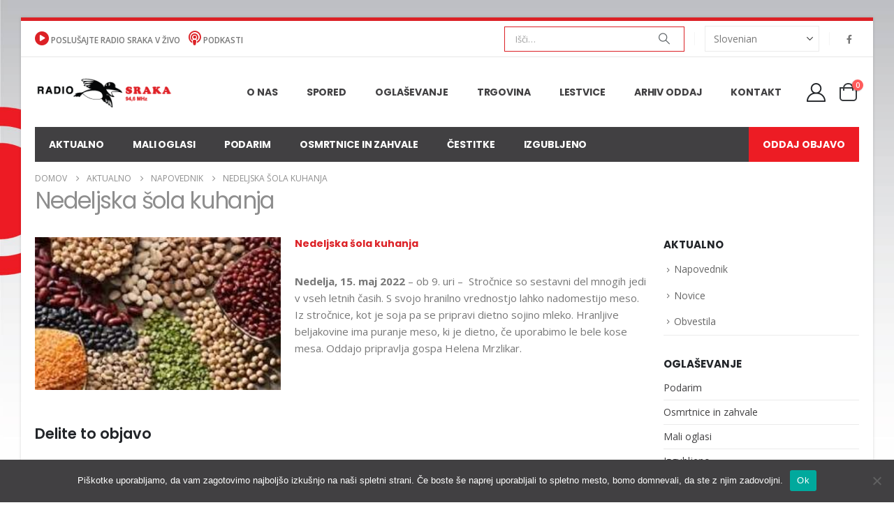

--- FILE ---
content_type: text/html; charset=UTF-8
request_url: https://radiosraka.com/napovednik/nedeljska-sola-kuhanja-33/
body_size: 22678
content:
	<!DOCTYPE html>
	<html class=""  lang="sl-SI">
	<head>
		<meta http-equiv="X-UA-Compatible" content="IE=edge" />
		<meta http-equiv="Content-Type" content="text/html; charset=UTF-8" />
		<meta name="viewport" content="width=device-width, initial-scale=1, minimum-scale=1" />

		<link rel="profile" href="https://gmpg.org/xfn/11" />
		<link rel="pingback" href="https://radiosraka.com/xmlrpc.php" />
		<meta name='robots' content='index, follow, max-image-preview:large, max-snippet:-1, max-video-preview:-1' />
	<style>img:is([sizes="auto" i], [sizes^="auto," i]) { contain-intrinsic-size: 3000px 1500px }</style>
	<script>window._wca = window._wca || [];</script>

	<!-- This site is optimized with the Yoast SEO plugin v26.2 - https://yoast.com/wordpress/plugins/seo/ -->
	<title>Nedeljska šola kuhanja - Radio Sraka</title>
	<link rel="canonical" href="https://radiosraka.com/napovednik/nedeljska-sola-kuhanja-33/" />
	<meta property="og:locale" content="sl_SI" />
	<meta property="og:type" content="article" />
	<meta property="og:title" content="Nedeljska šola kuhanja - Radio Sraka" />
	<meta property="og:description" content="Nedelja, 15. maj 2022 – ob 9. uri &#8211;&nbsp; Stročnice so sestavni del mnogih jedi" />
	<meta property="og:url" content="https://radiosraka.com/napovednik/nedeljska-sola-kuhanja-33/" />
	<meta property="og:site_name" content="Radio Sraka" />
	<meta property="article:published_time" content="2022-05-10T11:48:29+00:00" />
	<meta property="article:modified_time" content="2022-05-10T11:48:30+00:00" />
	<meta property="og:image" content="https://radiosraka.com/wp-content/uploads/2022/05/strocnice.jpg" />
	<meta property="og:image:width" content="253" />
	<meta property="og:image:height" content="157" />
	<meta property="og:image:type" content="image/jpeg" />
	<meta name="author" content="Marjana" />
	<meta name="twitter:card" content="summary_large_image" />
	<meta name="twitter:label1" content="Written by" />
	<meta name="twitter:data1" content="Marjana" />
	<meta name="twitter:label2" content="Est. reading time" />
	<meta name="twitter:data2" content="1 minuta" />
	<script type="application/ld+json" class="yoast-schema-graph">{"@context":"https://schema.org","@graph":[{"@type":"WebPage","@id":"https://radiosraka.com/napovednik/nedeljska-sola-kuhanja-33/","url":"https://radiosraka.com/napovednik/nedeljska-sola-kuhanja-33/","name":"Nedeljska šola kuhanja - Radio Sraka","isPartOf":{"@id":"https://radiosraka.com/#website"},"primaryImageOfPage":{"@id":"https://radiosraka.com/napovednik/nedeljska-sola-kuhanja-33/#primaryimage"},"image":{"@id":"https://radiosraka.com/napovednik/nedeljska-sola-kuhanja-33/#primaryimage"},"thumbnailUrl":"https://radiosraka.com/wp-content/uploads/2022/05/strocnice.jpg","datePublished":"2022-05-10T11:48:29+00:00","dateModified":"2022-05-10T11:48:30+00:00","author":{"@id":"https://radiosraka.com/#/schema/person/5a36562b57e43be70d96e7a6426fde26"},"breadcrumb":{"@id":"https://radiosraka.com/napovednik/nedeljska-sola-kuhanja-33/#breadcrumb"},"inLanguage":"sl-SI","potentialAction":[{"@type":"ReadAction","target":["https://radiosraka.com/napovednik/nedeljska-sola-kuhanja-33/"]}]},{"@type":"ImageObject","inLanguage":"sl-SI","@id":"https://radiosraka.com/napovednik/nedeljska-sola-kuhanja-33/#primaryimage","url":"https://radiosraka.com/wp-content/uploads/2022/05/strocnice.jpg","contentUrl":"https://radiosraka.com/wp-content/uploads/2022/05/strocnice.jpg","width":253,"height":157},{"@type":"BreadcrumbList","@id":"https://radiosraka.com/napovednik/nedeljska-sola-kuhanja-33/#breadcrumb","itemListElement":[{"@type":"ListItem","position":1,"name":"Domov","item":"https://radiosraka.com/"},{"@type":"ListItem","position":2,"name":"Aktualno","item":"https://radiosraka.com/aktualno/"},{"@type":"ListItem","position":3,"name":"Nedeljska šola kuhanja"}]},{"@type":"WebSite","@id":"https://radiosraka.com/#website","url":"https://radiosraka.com/","name":"Radio Sraka","description":"Radio Sraka 94,6 Novo mesto","potentialAction":[{"@type":"SearchAction","target":{"@type":"EntryPoint","urlTemplate":"https://radiosraka.com/?s={search_term_string}"},"query-input":{"@type":"PropertyValueSpecification","valueRequired":true,"valueName":"search_term_string"}}],"inLanguage":"sl-SI"},{"@type":"Person","@id":"https://radiosraka.com/#/schema/person/5a36562b57e43be70d96e7a6426fde26","name":"Marjana","image":{"@type":"ImageObject","inLanguage":"sl-SI","@id":"https://radiosraka.com/#/schema/person/image/","url":"https://secure.gravatar.com/avatar/eaed2acda2f79437f6df733cacd520098a04728a877a217558c4a8d04ee7ab80?s=96&d=mm&r=g","contentUrl":"https://secure.gravatar.com/avatar/eaed2acda2f79437f6df733cacd520098a04728a877a217558c4a8d04ee7ab80?s=96&d=mm&r=g","caption":"Marjana"},"url":"https://radiosraka.com/author/marjana/"}]}</script>
	<!-- / Yoast SEO plugin. -->


<link rel='dns-prefetch' href='//stats.wp.com' />
<link rel="alternate" type="application/rss+xml" title="Radio Sraka &raquo; Vir" href="https://radiosraka.com/feed/" />
<link rel="alternate" type="application/rss+xml" title="Radio Sraka &raquo; Vir komentarjev" href="https://radiosraka.com/comments/feed/" />
<link rel="alternate" type="application/rss+xml" title="Radio Sraka &raquo; Nedeljska šola kuhanja Vir komentarjev" href="https://radiosraka.com/napovednik/nedeljska-sola-kuhanja-33/feed/" />
		<link rel="shortcut icon" href="//radiosraka.com/wp-content/uploads/2021/09/favicon.png" type="image/x-icon" />
				<link rel="apple-touch-icon" href="//radiosraka.com/wp-content/themes/porto/images/logo/apple-touch-icon.png" />
				<link rel="apple-touch-icon" sizes="120x120" href="//radiosraka.com/wp-content/themes/porto/images/logo/apple-touch-icon_120x120.png" />
				<link rel="apple-touch-icon" sizes="76x76" href="//radiosraka.com/wp-content/themes/porto/images/logo/apple-touch-icon_76x76.png" />
				<link rel="apple-touch-icon" sizes="152x152" href="//radiosraka.com/wp-content/themes/porto/images/logo/apple-touch-icon_152x152.png" />
		<script>
window._wpemojiSettings = {"baseUrl":"https:\/\/s.w.org\/images\/core\/emoji\/16.0.1\/72x72\/","ext":".png","svgUrl":"https:\/\/s.w.org\/images\/core\/emoji\/16.0.1\/svg\/","svgExt":".svg","source":{"concatemoji":"https:\/\/radiosraka.com\/wp-includes\/js\/wp-emoji-release.min.js?ver=6.8.3"}};
/*! This file is auto-generated */
!function(s,n){var o,i,e;function c(e){try{var t={supportTests:e,timestamp:(new Date).valueOf()};sessionStorage.setItem(o,JSON.stringify(t))}catch(e){}}function p(e,t,n){e.clearRect(0,0,e.canvas.width,e.canvas.height),e.fillText(t,0,0);var t=new Uint32Array(e.getImageData(0,0,e.canvas.width,e.canvas.height).data),a=(e.clearRect(0,0,e.canvas.width,e.canvas.height),e.fillText(n,0,0),new Uint32Array(e.getImageData(0,0,e.canvas.width,e.canvas.height).data));return t.every(function(e,t){return e===a[t]})}function u(e,t){e.clearRect(0,0,e.canvas.width,e.canvas.height),e.fillText(t,0,0);for(var n=e.getImageData(16,16,1,1),a=0;a<n.data.length;a++)if(0!==n.data[a])return!1;return!0}function f(e,t,n,a){switch(t){case"flag":return n(e,"\ud83c\udff3\ufe0f\u200d\u26a7\ufe0f","\ud83c\udff3\ufe0f\u200b\u26a7\ufe0f")?!1:!n(e,"\ud83c\udde8\ud83c\uddf6","\ud83c\udde8\u200b\ud83c\uddf6")&&!n(e,"\ud83c\udff4\udb40\udc67\udb40\udc62\udb40\udc65\udb40\udc6e\udb40\udc67\udb40\udc7f","\ud83c\udff4\u200b\udb40\udc67\u200b\udb40\udc62\u200b\udb40\udc65\u200b\udb40\udc6e\u200b\udb40\udc67\u200b\udb40\udc7f");case"emoji":return!a(e,"\ud83e\udedf")}return!1}function g(e,t,n,a){var r="undefined"!=typeof WorkerGlobalScope&&self instanceof WorkerGlobalScope?new OffscreenCanvas(300,150):s.createElement("canvas"),o=r.getContext("2d",{willReadFrequently:!0}),i=(o.textBaseline="top",o.font="600 32px Arial",{});return e.forEach(function(e){i[e]=t(o,e,n,a)}),i}function t(e){var t=s.createElement("script");t.src=e,t.defer=!0,s.head.appendChild(t)}"undefined"!=typeof Promise&&(o="wpEmojiSettingsSupports",i=["flag","emoji"],n.supports={everything:!0,everythingExceptFlag:!0},e=new Promise(function(e){s.addEventListener("DOMContentLoaded",e,{once:!0})}),new Promise(function(t){var n=function(){try{var e=JSON.parse(sessionStorage.getItem(o));if("object"==typeof e&&"number"==typeof e.timestamp&&(new Date).valueOf()<e.timestamp+604800&&"object"==typeof e.supportTests)return e.supportTests}catch(e){}return null}();if(!n){if("undefined"!=typeof Worker&&"undefined"!=typeof OffscreenCanvas&&"undefined"!=typeof URL&&URL.createObjectURL&&"undefined"!=typeof Blob)try{var e="postMessage("+g.toString()+"("+[JSON.stringify(i),f.toString(),p.toString(),u.toString()].join(",")+"));",a=new Blob([e],{type:"text/javascript"}),r=new Worker(URL.createObjectURL(a),{name:"wpTestEmojiSupports"});return void(r.onmessage=function(e){c(n=e.data),r.terminate(),t(n)})}catch(e){}c(n=g(i,f,p,u))}t(n)}).then(function(e){for(var t in e)n.supports[t]=e[t],n.supports.everything=n.supports.everything&&n.supports[t],"flag"!==t&&(n.supports.everythingExceptFlag=n.supports.everythingExceptFlag&&n.supports[t]);n.supports.everythingExceptFlag=n.supports.everythingExceptFlag&&!n.supports.flag,n.DOMReady=!1,n.readyCallback=function(){n.DOMReady=!0}}).then(function(){return e}).then(function(){var e;n.supports.everything||(n.readyCallback(),(e=n.source||{}).concatemoji?t(e.concatemoji):e.wpemoji&&e.twemoji&&(t(e.twemoji),t(e.wpemoji)))}))}((window,document),window._wpemojiSettings);
</script>
<!-- radiosraka.com is managing ads with Advanced Ads 2.0.13 – https://wpadvancedads.com/ --><script id="radio-ready">
			window.advanced_ads_ready=function(e,a){a=a||"complete";var d=function(e){return"interactive"===a?"loading"!==e:"complete"===e};d(document.readyState)?e():document.addEventListener("readystatechange",(function(a){d(a.target.readyState)&&e()}),{once:"interactive"===a})},window.advanced_ads_ready_queue=window.advanced_ads_ready_queue||[];		</script>
		
<link rel='stylesheet' id='rtcl-public-css' href='https://radiosraka.com/wp-content/plugins/classified-listing/assets/css/rtcl-public.min.css?ver=5.2.0' media='all' />
<style id='rtcl-public-inline-css'>
:root{--rtcl-primary-color:#414042;--rtcl-link-color:#414042;--rtcl-link-hover-color:#dc2126;--rtcl-sidebar-width:28%;--rtcl-button-bg-color:#414042;--rtcl-button-color:#ffffff;--rtcl-button-hover-bg-color:#dc2126;--rtcl-button-hover-color:#ffffff;}
.rtcl .rtcl-icon, 
							.rtcl-chat-form button.rtcl-chat-send, 
							.rtcl-chat-container a.rtcl-chat-card-link .rtcl-cc-content .rtcl-cc-listing-amount,
							.rtcl-chat-container ul.rtcl-messages-list .rtcl-message span.read-receipt-status .rtcl-icon.rtcl-read{color: #414042;}#rtcl-chat-modal {background-color: var(--rtcl-primary-color); border-color: var(--rtcl-primary-color)}#rtcl-compare-btn-wrap a.rtcl-compare-btn, .rtcl-btn, #rtcl-compare-panel-btn, .rtcl-chat-container ul.rtcl-messages-list .rtcl-message-wrap.own-message .rtcl-message-text, .rtcl-sold-out {background : var(--rtcl-primary-color);}.rtcl a{ color: var(--rtcl-link-color)}.rtcl a:hover{ color: var(--rtcl-link-hover-color)}.rtcl .rtcl-btn{ background-color: var(--rtcl-button-bg-color); border-color:var(--rtcl-button-bg-color); }.rtcl .rtcl-btn{ color: var(--rtcl-button-color); }[class*=rtcl-slider] [class*=swiper-button-],.rtcl-carousel-slider [class*=swiper-button-] { color: var(--rtcl-button-color); }.rtcl-pagination ul.page-numbers li span.page-numbers.current,.rtcl-pagination ul.page-numbers li a.page-numbers:hover{ background-color: var(--rtcl-button-hover-bg-color); }.rtcl .rtcl-btn:hover{ background-color: var(--rtcl-button-hover-bg-color); border-color: var(--rtcl-button-hover-bg-color); }.rtcl-pagination ul.page-numbers li a.page-numbers:hover, .rtcl-pagination ul.page-numbers li span.page-numbers.current{ color: var(--rtcl-button-hover-color); }.rtcl .rtcl-btn:hover{ color: var(--rtcl-button-hover-color)}[class*=rtcl-slider] [class*=swiper-button-],.rtcl-carousel-slider [class*=swiper-button-]:hover { color: var(--rtcl-button-hover-color); }
</style>
<style id='wp-emoji-styles-inline-css'>

	img.wp-smiley, img.emoji {
		display: inline !important;
		border: none !important;
		box-shadow: none !important;
		height: 1em !important;
		width: 1em !important;
		margin: 0 0.07em !important;
		vertical-align: -0.1em !important;
		background: none !important;
		padding: 0 !important;
	}
</style>
<link rel='stylesheet' id='wp-block-library-css' href='https://radiosraka.com/wp-includes/css/dist/block-library/style.min.css?ver=6.8.3' media='all' />
<style id='wp-block-library-theme-inline-css'>
.wp-block-audio :where(figcaption){color:#555;font-size:13px;text-align:center}.is-dark-theme .wp-block-audio :where(figcaption){color:#ffffffa6}.wp-block-audio{margin:0 0 1em}.wp-block-code{border:1px solid #ccc;border-radius:4px;font-family:Menlo,Consolas,monaco,monospace;padding:.8em 1em}.wp-block-embed :where(figcaption){color:#555;font-size:13px;text-align:center}.is-dark-theme .wp-block-embed :where(figcaption){color:#ffffffa6}.wp-block-embed{margin:0 0 1em}.blocks-gallery-caption{color:#555;font-size:13px;text-align:center}.is-dark-theme .blocks-gallery-caption{color:#ffffffa6}:root :where(.wp-block-image figcaption){color:#555;font-size:13px;text-align:center}.is-dark-theme :root :where(.wp-block-image figcaption){color:#ffffffa6}.wp-block-image{margin:0 0 1em}.wp-block-pullquote{border-bottom:4px solid;border-top:4px solid;color:currentColor;margin-bottom:1.75em}.wp-block-pullquote cite,.wp-block-pullquote footer,.wp-block-pullquote__citation{color:currentColor;font-size:.8125em;font-style:normal;text-transform:uppercase}.wp-block-quote{border-left:.25em solid;margin:0 0 1.75em;padding-left:1em}.wp-block-quote cite,.wp-block-quote footer{color:currentColor;font-size:.8125em;font-style:normal;position:relative}.wp-block-quote:where(.has-text-align-right){border-left:none;border-right:.25em solid;padding-left:0;padding-right:1em}.wp-block-quote:where(.has-text-align-center){border:none;padding-left:0}.wp-block-quote.is-large,.wp-block-quote.is-style-large,.wp-block-quote:where(.is-style-plain){border:none}.wp-block-search .wp-block-search__label{font-weight:700}.wp-block-search__button{border:1px solid #ccc;padding:.375em .625em}:where(.wp-block-group.has-background){padding:1.25em 2.375em}.wp-block-separator.has-css-opacity{opacity:.4}.wp-block-separator{border:none;border-bottom:2px solid;margin-left:auto;margin-right:auto}.wp-block-separator.has-alpha-channel-opacity{opacity:1}.wp-block-separator:not(.is-style-wide):not(.is-style-dots){width:100px}.wp-block-separator.has-background:not(.is-style-dots){border-bottom:none;height:1px}.wp-block-separator.has-background:not(.is-style-wide):not(.is-style-dots){height:2px}.wp-block-table{margin:0 0 1em}.wp-block-table td,.wp-block-table th{word-break:normal}.wp-block-table :where(figcaption){color:#555;font-size:13px;text-align:center}.is-dark-theme .wp-block-table :where(figcaption){color:#ffffffa6}.wp-block-video :where(figcaption){color:#555;font-size:13px;text-align:center}.is-dark-theme .wp-block-video :where(figcaption){color:#ffffffa6}.wp-block-video{margin:0 0 1em}:root :where(.wp-block-template-part.has-background){margin-bottom:0;margin-top:0;padding:1.25em 2.375em}
</style>
<style id='classic-theme-styles-inline-css'>
/*! This file is auto-generated */
.wp-block-button__link{color:#fff;background-color:#32373c;border-radius:9999px;box-shadow:none;text-decoration:none;padding:calc(.667em + 2px) calc(1.333em + 2px);font-size:1.125em}.wp-block-file__button{background:#32373c;color:#fff;text-decoration:none}
</style>
<link rel='stylesheet' id='mediaelement-css' href='https://radiosraka.com/wp-includes/js/mediaelement/mediaelementplayer-legacy.min.css?ver=4.2.17' media='all' />
<link rel='stylesheet' id='wp-mediaelement-css' href='https://radiosraka.com/wp-includes/js/mediaelement/wp-mediaelement.min.css?ver=6.8.3' media='all' />
<style id='jetpack-sharing-buttons-style-inline-css'>
.jetpack-sharing-buttons__services-list{display:flex;flex-direction:row;flex-wrap:wrap;gap:0;list-style-type:none;margin:5px;padding:0}.jetpack-sharing-buttons__services-list.has-small-icon-size{font-size:12px}.jetpack-sharing-buttons__services-list.has-normal-icon-size{font-size:16px}.jetpack-sharing-buttons__services-list.has-large-icon-size{font-size:24px}.jetpack-sharing-buttons__services-list.has-huge-icon-size{font-size:36px}@media print{.jetpack-sharing-buttons__services-list{display:none!important}}.editor-styles-wrapper .wp-block-jetpack-sharing-buttons{gap:0;padding-inline-start:0}ul.jetpack-sharing-buttons__services-list.has-background{padding:1.25em 2.375em}
</style>
<style id='global-styles-inline-css'>
:root{--wp--preset--aspect-ratio--square: 1;--wp--preset--aspect-ratio--4-3: 4/3;--wp--preset--aspect-ratio--3-4: 3/4;--wp--preset--aspect-ratio--3-2: 3/2;--wp--preset--aspect-ratio--2-3: 2/3;--wp--preset--aspect-ratio--16-9: 16/9;--wp--preset--aspect-ratio--9-16: 9/16;--wp--preset--color--black: #000000;--wp--preset--color--cyan-bluish-gray: #abb8c3;--wp--preset--color--white: #ffffff;--wp--preset--color--pale-pink: #f78da7;--wp--preset--color--vivid-red: #cf2e2e;--wp--preset--color--luminous-vivid-orange: #ff6900;--wp--preset--color--luminous-vivid-amber: #fcb900;--wp--preset--color--light-green-cyan: #7bdcb5;--wp--preset--color--vivid-green-cyan: #00d084;--wp--preset--color--pale-cyan-blue: #8ed1fc;--wp--preset--color--vivid-cyan-blue: #0693e3;--wp--preset--color--vivid-purple: #9b51e0;--wp--preset--color--primary: var(--porto-primary-color);--wp--preset--color--secondary: var(--porto-secondary-color);--wp--preset--color--tertiary: var(--porto-tertiary-color);--wp--preset--color--quaternary: var(--porto-quaternary-color);--wp--preset--color--dark: var(--porto-dark-color);--wp--preset--color--light: var(--porto-light-color);--wp--preset--color--primary-hover: var(--porto-primary-light-5);--wp--preset--gradient--vivid-cyan-blue-to-vivid-purple: linear-gradient(135deg,rgba(6,147,227,1) 0%,rgb(155,81,224) 100%);--wp--preset--gradient--light-green-cyan-to-vivid-green-cyan: linear-gradient(135deg,rgb(122,220,180) 0%,rgb(0,208,130) 100%);--wp--preset--gradient--luminous-vivid-amber-to-luminous-vivid-orange: linear-gradient(135deg,rgba(252,185,0,1) 0%,rgba(255,105,0,1) 100%);--wp--preset--gradient--luminous-vivid-orange-to-vivid-red: linear-gradient(135deg,rgba(255,105,0,1) 0%,rgb(207,46,46) 100%);--wp--preset--gradient--very-light-gray-to-cyan-bluish-gray: linear-gradient(135deg,rgb(238,238,238) 0%,rgb(169,184,195) 100%);--wp--preset--gradient--cool-to-warm-spectrum: linear-gradient(135deg,rgb(74,234,220) 0%,rgb(151,120,209) 20%,rgb(207,42,186) 40%,rgb(238,44,130) 60%,rgb(251,105,98) 80%,rgb(254,248,76) 100%);--wp--preset--gradient--blush-light-purple: linear-gradient(135deg,rgb(255,206,236) 0%,rgb(152,150,240) 100%);--wp--preset--gradient--blush-bordeaux: linear-gradient(135deg,rgb(254,205,165) 0%,rgb(254,45,45) 50%,rgb(107,0,62) 100%);--wp--preset--gradient--luminous-dusk: linear-gradient(135deg,rgb(255,203,112) 0%,rgb(199,81,192) 50%,rgb(65,88,208) 100%);--wp--preset--gradient--pale-ocean: linear-gradient(135deg,rgb(255,245,203) 0%,rgb(182,227,212) 50%,rgb(51,167,181) 100%);--wp--preset--gradient--electric-grass: linear-gradient(135deg,rgb(202,248,128) 0%,rgb(113,206,126) 100%);--wp--preset--gradient--midnight: linear-gradient(135deg,rgb(2,3,129) 0%,rgb(40,116,252) 100%);--wp--preset--font-size--small: 13px;--wp--preset--font-size--medium: 20px;--wp--preset--font-size--large: 36px;--wp--preset--font-size--x-large: 42px;--wp--preset--spacing--20: 0.44rem;--wp--preset--spacing--30: 0.67rem;--wp--preset--spacing--40: 1rem;--wp--preset--spacing--50: 1.5rem;--wp--preset--spacing--60: 2.25rem;--wp--preset--spacing--70: 3.38rem;--wp--preset--spacing--80: 5.06rem;--wp--preset--shadow--natural: 6px 6px 9px rgba(0, 0, 0, 0.2);--wp--preset--shadow--deep: 12px 12px 50px rgba(0, 0, 0, 0.4);--wp--preset--shadow--sharp: 6px 6px 0px rgba(0, 0, 0, 0.2);--wp--preset--shadow--outlined: 6px 6px 0px -3px rgba(255, 255, 255, 1), 6px 6px rgba(0, 0, 0, 1);--wp--preset--shadow--crisp: 6px 6px 0px rgba(0, 0, 0, 1);}:where(.is-layout-flex){gap: 0.5em;}:where(.is-layout-grid){gap: 0.5em;}body .is-layout-flex{display: flex;}.is-layout-flex{flex-wrap: wrap;align-items: center;}.is-layout-flex > :is(*, div){margin: 0;}body .is-layout-grid{display: grid;}.is-layout-grid > :is(*, div){margin: 0;}:where(.wp-block-columns.is-layout-flex){gap: 2em;}:where(.wp-block-columns.is-layout-grid){gap: 2em;}:where(.wp-block-post-template.is-layout-flex){gap: 1.25em;}:where(.wp-block-post-template.is-layout-grid){gap: 1.25em;}.has-black-color{color: var(--wp--preset--color--black) !important;}.has-cyan-bluish-gray-color{color: var(--wp--preset--color--cyan-bluish-gray) !important;}.has-white-color{color: var(--wp--preset--color--white) !important;}.has-pale-pink-color{color: var(--wp--preset--color--pale-pink) !important;}.has-vivid-red-color{color: var(--wp--preset--color--vivid-red) !important;}.has-luminous-vivid-orange-color{color: var(--wp--preset--color--luminous-vivid-orange) !important;}.has-luminous-vivid-amber-color{color: var(--wp--preset--color--luminous-vivid-amber) !important;}.has-light-green-cyan-color{color: var(--wp--preset--color--light-green-cyan) !important;}.has-vivid-green-cyan-color{color: var(--wp--preset--color--vivid-green-cyan) !important;}.has-pale-cyan-blue-color{color: var(--wp--preset--color--pale-cyan-blue) !important;}.has-vivid-cyan-blue-color{color: var(--wp--preset--color--vivid-cyan-blue) !important;}.has-vivid-purple-color{color: var(--wp--preset--color--vivid-purple) !important;}.has-black-background-color{background-color: var(--wp--preset--color--black) !important;}.has-cyan-bluish-gray-background-color{background-color: var(--wp--preset--color--cyan-bluish-gray) !important;}.has-white-background-color{background-color: var(--wp--preset--color--white) !important;}.has-pale-pink-background-color{background-color: var(--wp--preset--color--pale-pink) !important;}.has-vivid-red-background-color{background-color: var(--wp--preset--color--vivid-red) !important;}.has-luminous-vivid-orange-background-color{background-color: var(--wp--preset--color--luminous-vivid-orange) !important;}.has-luminous-vivid-amber-background-color{background-color: var(--wp--preset--color--luminous-vivid-amber) !important;}.has-light-green-cyan-background-color{background-color: var(--wp--preset--color--light-green-cyan) !important;}.has-vivid-green-cyan-background-color{background-color: var(--wp--preset--color--vivid-green-cyan) !important;}.has-pale-cyan-blue-background-color{background-color: var(--wp--preset--color--pale-cyan-blue) !important;}.has-vivid-cyan-blue-background-color{background-color: var(--wp--preset--color--vivid-cyan-blue) !important;}.has-vivid-purple-background-color{background-color: var(--wp--preset--color--vivid-purple) !important;}.has-black-border-color{border-color: var(--wp--preset--color--black) !important;}.has-cyan-bluish-gray-border-color{border-color: var(--wp--preset--color--cyan-bluish-gray) !important;}.has-white-border-color{border-color: var(--wp--preset--color--white) !important;}.has-pale-pink-border-color{border-color: var(--wp--preset--color--pale-pink) !important;}.has-vivid-red-border-color{border-color: var(--wp--preset--color--vivid-red) !important;}.has-luminous-vivid-orange-border-color{border-color: var(--wp--preset--color--luminous-vivid-orange) !important;}.has-luminous-vivid-amber-border-color{border-color: var(--wp--preset--color--luminous-vivid-amber) !important;}.has-light-green-cyan-border-color{border-color: var(--wp--preset--color--light-green-cyan) !important;}.has-vivid-green-cyan-border-color{border-color: var(--wp--preset--color--vivid-green-cyan) !important;}.has-pale-cyan-blue-border-color{border-color: var(--wp--preset--color--pale-cyan-blue) !important;}.has-vivid-cyan-blue-border-color{border-color: var(--wp--preset--color--vivid-cyan-blue) !important;}.has-vivid-purple-border-color{border-color: var(--wp--preset--color--vivid-purple) !important;}.has-vivid-cyan-blue-to-vivid-purple-gradient-background{background: var(--wp--preset--gradient--vivid-cyan-blue-to-vivid-purple) !important;}.has-light-green-cyan-to-vivid-green-cyan-gradient-background{background: var(--wp--preset--gradient--light-green-cyan-to-vivid-green-cyan) !important;}.has-luminous-vivid-amber-to-luminous-vivid-orange-gradient-background{background: var(--wp--preset--gradient--luminous-vivid-amber-to-luminous-vivid-orange) !important;}.has-luminous-vivid-orange-to-vivid-red-gradient-background{background: var(--wp--preset--gradient--luminous-vivid-orange-to-vivid-red) !important;}.has-very-light-gray-to-cyan-bluish-gray-gradient-background{background: var(--wp--preset--gradient--very-light-gray-to-cyan-bluish-gray) !important;}.has-cool-to-warm-spectrum-gradient-background{background: var(--wp--preset--gradient--cool-to-warm-spectrum) !important;}.has-blush-light-purple-gradient-background{background: var(--wp--preset--gradient--blush-light-purple) !important;}.has-blush-bordeaux-gradient-background{background: var(--wp--preset--gradient--blush-bordeaux) !important;}.has-luminous-dusk-gradient-background{background: var(--wp--preset--gradient--luminous-dusk) !important;}.has-pale-ocean-gradient-background{background: var(--wp--preset--gradient--pale-ocean) !important;}.has-electric-grass-gradient-background{background: var(--wp--preset--gradient--electric-grass) !important;}.has-midnight-gradient-background{background: var(--wp--preset--gradient--midnight) !important;}.has-small-font-size{font-size: var(--wp--preset--font-size--small) !important;}.has-medium-font-size{font-size: var(--wp--preset--font-size--medium) !important;}.has-large-font-size{font-size: var(--wp--preset--font-size--large) !important;}.has-x-large-font-size{font-size: var(--wp--preset--font-size--x-large) !important;}
:where(.wp-block-post-template.is-layout-flex){gap: 1.25em;}:where(.wp-block-post-template.is-layout-grid){gap: 1.25em;}
:where(.wp-block-columns.is-layout-flex){gap: 2em;}:where(.wp-block-columns.is-layout-grid){gap: 2em;}
:root :where(.wp-block-pullquote){font-size: 1.5em;line-height: 1.6;}
</style>
<link rel='stylesheet' id='cookie-notice-front-css' href='https://radiosraka.com/wp-content/plugins/cookie-notice/css/front.min.css?ver=2.5.7' media='all' />
<link rel='stylesheet' id='poll-maker-ays-css' href='https://radiosraka.com/wp-content/plugins/poll-maker/public/css/poll-maker-ays-public.css?ver=8.3.9' media='all' />
<link rel='stylesheet' id='ee-simple-file-list-css-css' href='https://radiosraka.com/wp-content/plugins/simple-file-list/css/styles.css?ver=6.1.15' media='all' />
<style id='woocommerce-inline-inline-css'>
.woocommerce form .form-row .required { visibility: visible; }
</style>
<link rel='stylesheet' id='brands-styles-css' href='https://radiosraka.com/wp-content/plugins/woocommerce/assets/css/brands.css?ver=10.3.7' media='all' />
<link rel='stylesheet' id='rtcl-pro-public-css' href='https://radiosraka.com/wp-content/plugins/classified-listing-pro/assets/css/public.min.css?ver=4.0.4' media='all' />
<link rel='stylesheet' id='gb-frontend-block-pro-css' href='https://radiosraka.com/wp-content/plugins/classified-listing-pro/assets/css/gb-frontend-block-pro.css?ver=4.0.4' media='all' />
<link rel='stylesheet' id='gb-frontend-block-css' href='https://radiosraka.com/wp-content/plugins/classified-listing/assets/css/gb-frontend-block.css?ver=5.2.0' media='all' />
<link rel='stylesheet' id='porto-fs-progress-bar-css' href='https://radiosraka.com/wp-content/themes/porto/inc/lib/woocommerce-shipping-progress-bar/shipping-progress-bar.css?ver=7.7.0' media='all' />
<link rel='stylesheet' id='porto-css-vars-css' href='https://radiosraka.com/wp-content/uploads/porto_styles/theme_css_vars.css?ver=7.7.0' media='all' />
<link rel='stylesheet' id='js_composer_front-css' href='https://radiosraka.com/wp-content/plugins/js_composer/assets/css/js_composer.min.css?ver=8.6.1' media='all' />
<link rel='stylesheet' id='bootstrap-css' href='https://radiosraka.com/wp-content/uploads/porto_styles/bootstrap.css?ver=7.7.0' media='all' />
<link rel='stylesheet' id='porto-plugins-css' href='https://radiosraka.com/wp-content/themes/porto/css/plugins.css?ver=7.7.0' media='all' />
<link rel='stylesheet' id='porto-theme-css' href='https://radiosraka.com/wp-content/themes/porto/css/theme.css?ver=7.7.0' media='all' />
<link rel='stylesheet' id='porto-animate-css' href='https://radiosraka.com/wp-content/themes/porto/css/part/animate.css?ver=7.7.0' media='all' />
<link rel='stylesheet' id='porto-widget-contact-info-css' href='https://radiosraka.com/wp-content/themes/porto/css/part/widget-contact-info.css?ver=7.7.0' media='all' />
<link rel='stylesheet' id='porto-widget-follow-us-css' href='https://radiosraka.com/wp-content/themes/porto/css/part/widget-follow-us.css?ver=7.7.0' media='all' />
<link rel='stylesheet' id='porto-blog-legacy-css' href='https://radiosraka.com/wp-content/themes/porto/css/part/blog-legacy.css?ver=7.7.0' media='all' />
<link rel='stylesheet' id='porto-header-shop-css' href='https://radiosraka.com/wp-content/themes/porto/css/part/header-shop.css?ver=7.7.0' media='all' />
<link rel='stylesheet' id='porto-header-legacy-css' href='https://radiosraka.com/wp-content/themes/porto/css/part/header-legacy.css?ver=7.7.0' media='all' />
<link rel='stylesheet' id='porto-footer-legacy-css' href='https://radiosraka.com/wp-content/themes/porto/css/part/footer-legacy.css?ver=7.7.0' media='all' />
<link rel='stylesheet' id='porto-side-nav-panel-css' href='https://radiosraka.com/wp-content/themes/porto/css/part/side-nav-panel.css?ver=7.7.0' media='all' />
<link rel='stylesheet' id='porto-media-mobile-sidebar-css' href='https://radiosraka.com/wp-content/themes/porto/css/part/media-mobile-sidebar.css?ver=7.7.0' media='(max-width:991px)' />
<link rel='stylesheet' id='porto-shortcodes-css' href='https://radiosraka.com/wp-content/uploads/porto_styles/shortcodes.css?ver=7.7.0' media='all' />
<link rel='stylesheet' id='porto-theme-shop-css' href='https://radiosraka.com/wp-content/themes/porto/css/theme_shop.css?ver=7.7.0' media='all' />
<link rel='stylesheet' id='porto-shop-legacy-css' href='https://radiosraka.com/wp-content/themes/porto/css/part/shop-legacy.css?ver=7.7.0' media='all' />
<link rel='stylesheet' id='porto-theme-wpb-css' href='https://radiosraka.com/wp-content/themes/porto/css/theme_wpb.css?ver=7.7.0' media='all' />
<link rel='stylesheet' id='porto-dynamic-style-css' href='https://radiosraka.com/wp-content/uploads/porto_styles/dynamic_style.css?ver=7.7.0' media='all' />
<link rel='stylesheet' id='porto-type-builder-css' href='https://radiosraka.com/wp-content/plugins/porto-functionality/builders/assets/type-builder.css?ver=3.7.0' media='all' />
<link rel='stylesheet' id='porto-account-login-style-css' href='https://radiosraka.com/wp-content/themes/porto/css/theme/shop/login-style/account-login.css?ver=7.7.0' media='all' />
<link rel='stylesheet' id='porto-theme-woopage-css' href='https://radiosraka.com/wp-content/themes/porto/css/theme/shop/other/woopage.css?ver=7.7.0' media='all' />
<link rel='stylesheet' id='porto-style-css' href='https://radiosraka.com/wp-content/themes/porto/style.css?ver=7.7.0' media='all' />
<style id='porto-style-inline-css'>
.side-header-narrow-bar-logo{max-width:200px}#header,.sticky-header .header-main.sticky{border-top:3px solid #dd3333}@media (min-width:992px){}.page-top .page-title-wrap{line-height:0}#header.sticky-header .main-menu > li.menu-item > a,#header.sticky-header .main-menu > li.menu-custom-content a{color:#ffffff}#header.sticky-header .main-menu > li.menu-item:hover > a,#header.sticky-header .main-menu > li.menu-item.active:hover > a,#header.sticky-header .main-menu > li.menu-custom-content:hover a{color:#ffffff}#header.sticky-header .main-menu > li.menu-item.active > a,#header.sticky-header .main-menu > li.menu-custom-content.active a{color:#ffffff}.custom-font4{font-family:'Segoe Script','Savoye LET'}.main-content,.left-sidebar,.right-sidebar{padding-bottom:15px}#main{padding-top:1px}.btn{font-family:Poppins;letter-spacing:.01em;font-weight:700}.main-boxed > .container > .shop-loop-before{margin-top:20px}.left-sidebar,.right-sidebar,.main-content{padding-top:20px}.product-layout-transparent{margin-top:-20px}@media (min-width:768px) and (max-width:991px){#main.main-boxed{max-width:none}}.header-top > .container{padding-top:.4375rem;padding-bottom:.4375rem}.porto-block-html-top{font-family:Poppins;font-weight:500;font-size:.9286em;line-height:1.4;letter-spacing:.025em;overflow:hidden}.porto-block-html-top .mfp-close{top:50%;transform:translateY(-50%) rotateZ(45deg);color:inherit;opacity:.7}.porto-block-html-top small{font-size:.8461em;font-weight:400;opacity:.5}.porto-block-html-top a{text-transform:uppercase;display:inline-block;padding:.4rem .5rem;font-size:0.625rem;font-weight:700;background:#151719;color:#fff;text-decoration:none}#header .header-top .top-links > li.menu-item > a{text-transform:none}#header .separator{height:1.6em}#header .share-links a{width:26px;height:26px}#header .share-links a:not(:hover){background:none;color:inherit}#header .header-contact{display:-ms-inline-flexbox;display:inline-flex;-ms-flex-align:center;align-items:center;margin:0;padding:0;border-right:none}#header .porto-sicon-box{margin-bottom:0}#header .porto-sicon-box .porto-icon{margin-right:3px}#header .wishlist i,#header .my-account i{font-size:27px;display:block}#header .searchform-popup .search-toggle{z-index:auto}#header .searchform input{height:40px}#header .searchform select,#header .searchform button,#header .searchform .selectric .label{height:40px;line-height:40px}#header .searchform .selectric .label{padding-left:15px}@media (min-width:992px){#header .header-main .header-left{flex:0 0 16.6666%}#header .header-main .header-right,#header .searchform .text{flex:1}#header .searchform-popup{flex:1;padding-left:10px}#header .searchform{width:100%;box-shadow:none}#header .searchform.searchform-cats input{width:100%}}@media (max-width:767px){#header .header-top .header-right{-ms-flex:1;flex:1;-ms-flex-pack:start;justify-content:flex-start}#header .header-top .currency-switcher{margin-left:0}#header .header-top .share-links{-ms-flex:1;flex:1}#header .header-top .separator{display:none}}@media (min-width:992px){.main-menu-wrap .container{max-width:940px;padding:0;background:#1d70ba}}@media (min-width:1220px){.main-menu-wrap .container{max-width:1180px}}#mini-cart{font-size:32px !important}#mini-cart .minicart-icon{width:25px;height:20px;border:2px solid;border-radius:0 0 5px 5px;position:relative;opacity:.9;margin:6px 3px 0}#mini-cart .minicart-icon:before{content:'';position:absolute;border:2px solid;border-bottom:none;border-radius:10px 10px 0 0;left:50%;top:-8px;margin-left:-7.5px;width:15px;height:11px}@media (max-width:991px){#header .header-top .top-links,#header .separator:first-of-type{display:none}.header-top .container:after{left:20px;right:20px}}.product-summary-images{margin-top:20px}.product-layout-centered_vertical_zoom .product-summary-wrap{margin-top:0}body.woocommerce-page.archive .sidebar-content,.product-images{border-radius:2px}ul.products li.product-outimage_aq_onimage.with-padding .add-links .quickview{left:-10px;right:-10px;width:auto}li.product-col.product-default h3{color:#222529}.pagination.load-more .next{display:inline-block;width:auto;border:none;background:#222529;color:#fff;padding:1.4em 4em;font-size:.8125rem}.woocommerce-message{margin:12px 0 0}.woocommerce-pagination.load-more > .page-numbers{margin-bottom:11px}.coupon-sale-text{transform:rotate(-2deg);letter-spacing:-0.02em;position:relative;font-weight:700}.coupon-sale-text b{display:inline-block;font-size:1.6em;padding:4px 8px}.coupon-sale-text i{font-style:normal;position:absolute;left:-2.25em;top:50%;transform:translateY(-50%) rotate(-90deg);font-size:.65em;opacity:.6;letter-spacing:0}.special-products ul.products li.product .add-links-wrap{display:none}.special-products .owl-carousel.nav-style-4 .owl-nav [class*="owl-"]{font-size:17px;font-weight:600}.special-products .product-image{filter:brightness(1.1);box-shadow:none !important}.special-products .section-title{margin-bottom:0}.home .products-slider li.product-col .variations_form{display:none}#footer .footer-main > .container:after{content:'';display:block;position:absolute;bottom:0;left:10px;right:10px;border-top:1px solid #e7e7e7}#footer .widget-title{font-size:15px;font-weight:700;text-transform:uppercase}#footer .widget .widget_wysija > p:not(.wysija-paragraph){display:none}#footer .widget_wysija_cont .wysija-input{height:44px;border-radius:30px 0 0 30px;border:none;box-shadow:none;padding-left:20px}#footer .widget_wysija_cont .wysija-submit{height:44px;padding-left:20px;padding-right:20px;border-radius:0 30px 30px 0}#footer .contact-details i{display:none}#footer .contact-details strong{text-transform:uppercase;padding-left:0;line-height:1}#footer .contact-details span{padding-left:0}#footer .share-links a{box-shadow:none;width:40px;height:40px}#footer .widget.follow-us{margin-top:-15px;margin-bottom:20px}.newsletter-popup-form{max-width:740px;position:relative}#header .main-menu-wrap .container{background-color:#414042}#header .menu-custom-block a:hover{background-color:#dc2126}#header .menu-custom-block a:active{background-color:#dc2126}#header .main-menu-wrap .container .menu-item a{color:#ffffff}.vc_btn3-container .btn-primary{background-color:#dc2126;border-color:#dc2126;color:#ffffff}.vc_btn3-container .btn-primary:hover{background-color:#414042;border-color:#414042}.porto-price-boxes a.btn-primary{background-color:#dc2126;border-color:#dc2126}.porto-price-boxes a.btn-primary:hover{background-color:#414042;border-color:#414042}.porto-price-boxes span.price{font-size:20px}.rtcl-view-switcher{display:none}.rtcl-widget-search-form .ws-location{display:none!important}
</style>
<link rel='stylesheet' id='styles-child-css' href='https://radiosraka.com/wp-content/themes/radio-sraka/style.css?ver=6.8.3' media='all' />
<script src="https://radiosraka.com/wp-includes/js/jquery/jquery.min.js?ver=3.7.1" id="jquery-core-js"></script>
<script src="https://radiosraka.com/wp-includes/js/jquery/jquery-migrate.min.js?ver=3.4.1" id="jquery-migrate-js"></script>
<script src="https://radiosraka.com/wp-includes/js/dist/vendor/moment.min.js?ver=2.30.1" id="moment-js"></script>
<script id="moment-js-after">
moment.updateLocale( 'sl_SI', {"months":["januar","februar","marec","april","maj","junij","julij","avgust","september","oktober","november","december"],"monthsShort":["Jan","Feb","Mar","Apr","Maj","Jun","Jul","Avg","Sep","Okt","Nov","Dec"],"weekdays":["nedelja","ponedeljek","torek","sreda","\u010detrtek","petek","sobota"],"weekdaysShort":["ned","pon","tor","sre","\u010det","pet","sob"],"week":{"dow":1},"longDateFormat":{"LT":"G:i","LTS":null,"L":null,"LL":"j. F, Y","LLL":"j. F, Y G:i","LLLL":null}} );
</script>
<script src="https://radiosraka.com/wp-content/plugins/classified-listing/assets/vendor/daterangepicker/daterangepicker.js?ver=3.0.5" id="daterangepicker-js"></script>
<script src="https://radiosraka.com/wp-content/plugins/classified-listing/assets/js/rtcl-common.min.js?ver=5.2.0" id="rtcl-common-js"></script>
<script id="cookie-notice-front-js-before">
var cnArgs = {"ajaxUrl":"https:\/\/radiosraka.com\/wp-admin\/admin-ajax.php","nonce":"02759a6477","hideEffect":"fade","position":"bottom","onScroll":false,"onScrollOffset":100,"onClick":false,"cookieName":"cookie_notice_accepted","cookieTime":15811200,"cookieTimeRejected":2592000,"globalCookie":false,"redirection":false,"cache":true,"revokeCookies":false,"revokeCookiesOpt":"automatic"};
</script>
<script src="https://radiosraka.com/wp-content/plugins/cookie-notice/js/front.min.js?ver=2.5.7" id="cookie-notice-front-js"></script>
<script src="https://radiosraka.com/wp-content/plugins/simple-file-list/js/ee-head.js?ver=6.8.3" id="ee-simple-file-list-js-head-js"></script>
<script src="https://radiosraka.com/wp-content/plugins/woocommerce/assets/js/jquery-blockui/jquery.blockUI.min.js?ver=2.7.0-wc.10.3.7" id="wc-jquery-blockui-js" data-wp-strategy="defer"></script>
<script id="wc-add-to-cart-js-extra">
var wc_add_to_cart_params = {"ajax_url":"\/wp-admin\/admin-ajax.php","wc_ajax_url":"\/?wc-ajax=%%endpoint%%","i18n_view_cart":"Prika\u017ei ko\u0161arico","cart_url":"https:\/\/radiosraka.com\/kosarica\/","is_cart":"","cart_redirect_after_add":"no"};
</script>
<script src="https://radiosraka.com/wp-content/plugins/woocommerce/assets/js/frontend/add-to-cart.min.js?ver=10.3.7" id="wc-add-to-cart-js" data-wp-strategy="defer"></script>
<script src="https://radiosraka.com/wp-content/plugins/woocommerce/assets/js/js-cookie/js.cookie.min.js?ver=2.1.4-wc.10.3.7" id="wc-js-cookie-js" defer data-wp-strategy="defer"></script>
<script id="woocommerce-js-extra">
var woocommerce_params = {"ajax_url":"\/wp-admin\/admin-ajax.php","wc_ajax_url":"\/?wc-ajax=%%endpoint%%","i18n_password_show":"Prika\u017ei geslo","i18n_password_hide":"Skrij geslo"};
</script>
<script src="https://radiosraka.com/wp-content/plugins/woocommerce/assets/js/frontend/woocommerce.min.js?ver=10.3.7" id="woocommerce-js" defer data-wp-strategy="defer"></script>
<script src="https://radiosraka.com/wp-content/plugins/js_composer/assets/js/vendors/woocommerce-add-to-cart.js?ver=8.6.1" id="vc_woocommerce-add-to-cart-js-js"></script>
<script src="https://stats.wp.com/s-202603.js" id="woocommerce-analytics-js" defer data-wp-strategy="defer"></script>
<script id="wc-cart-fragments-js-extra">
var wc_cart_fragments_params = {"ajax_url":"\/wp-admin\/admin-ajax.php","wc_ajax_url":"\/?wc-ajax=%%endpoint%%","cart_hash_key":"wc_cart_hash_6e46bbbeb441f87dd82ea1fa4c8b8a3b","fragment_name":"wc_fragments_6e46bbbeb441f87dd82ea1fa4c8b8a3b","request_timeout":"15000"};
</script>
<script src="https://radiosraka.com/wp-content/plugins/woocommerce/assets/js/frontend/cart-fragments.min.js?ver=10.3.7" id="wc-cart-fragments-js" defer data-wp-strategy="defer"></script>
<script src="https://radiosraka.com/wp-includes/js/imagesloaded.min.js?ver=5.0.0" id="imagesloaded-js"></script>
<script src="https://radiosraka.com/wp-content/plugins/classified-listing/assets/vendor/swiper/swiper-bundle.min.js?ver=7.4.1" id="swiper-js"></script>
<script src="https://radiosraka.com/wp-content/plugins/woocommerce/assets/js/jquery-cookie/jquery.cookie.min.js?ver=1.4.1-wc.10.3.7" id="wc-jquery-cookie-js" defer data-wp-strategy="defer"></script>
<script></script><link rel="https://api.w.org/" href="https://radiosraka.com/wp-json/" /><link rel="alternate" title="JSON" type="application/json" href="https://radiosraka.com/wp-json/wp/v2/posts/9235" /><link rel="EditURI" type="application/rsd+xml" title="RSD" href="https://radiosraka.com/xmlrpc.php?rsd" />
<meta name="generator" content="WordPress 6.8.3" />
<meta name="generator" content="WooCommerce 10.3.7" />
<link rel='shortlink' href='https://radiosraka.com/?p=9235' />
<link rel="alternate" title="oEmbed (JSON)" type="application/json+oembed" href="https://radiosraka.com/wp-json/oembed/1.0/embed?url=https%3A%2F%2Fradiosraka.com%2Fnapovednik%2Fnedeljska-sola-kuhanja-33%2F" />
<link rel="alternate" title="oEmbed (XML)" type="text/xml+oembed" href="https://radiosraka.com/wp-json/oembed/1.0/embed?url=https%3A%2F%2Fradiosraka.com%2Fnapovednik%2Fnedeljska-sola-kuhanja-33%2F&#038;format=xml" />
<style>

.rtcl-single-listing-details {
    border: 1px solid rgba(0,0,0,0)!important;
}
									
.rtcl .rtcl-listing-meta-data li.updated {
    display: none;
}

</style>
<script>
// JavaScript popup window function
	function basicPopup(url) {
popupWindow = window.open(url,'popUpWindow','height=500,width=360,left=25,top=25,resizable=yes,scrollbars=yes,toolbar=yes,menubar=no,location=no,directories=no, status=yes')
	}

</script>

<!-- Global site tag (gtag.js) - Google Analytics -->
<script async src="https://www.googletagmanager.com/gtag/js?id=G-L282H5BJW9"></script>
<script>
  window.dataLayer = window.dataLayer || [];
  function gtag(){dataLayer.push(arguments);}
  gtag('js', new Date());

  gtag('config', 'G-L282H5BJW9');
</script>

	<style>img#wpstats{display:none}</style>
				<script type="text/javascript" id="webfont-queue">
		WebFontConfig = {
			google: { families: [ 'Open+Sans:400,500,600,700','Poppins:400,500,600,700,800','Playfair+Display:400,700','Oswald:400,600,700' ] }
		};
		(function(d) {
			var wf = d.createElement('script'), s = d.scripts[d.scripts.length - 1];
			wf.src = 'https://radiosraka.com/wp-content/themes/porto/js/libs/webfont.js';
			wf.async = true;
			s.parentNode.insertBefore(wf, s);
		})(document);</script>
			<noscript><style>.woocommerce-product-gallery{ opacity: 1 !important; }</style></noscript>
	<meta name="generator" content="Powered by WPBakery Page Builder - drag and drop page builder for WordPress."/>
<noscript><style> .wpb_animate_when_almost_visible { opacity: 1; }</style></noscript>	</head>
	<body data-rsssl=1 class="wp-singular post-template-default single single-post postid-9235 single-format-standard wp-embed-responsive wp-theme-porto wp-child-theme-radio-sraka theme-porto rtcl-no-js cookies-not-set woocommerce-no-js login-popup boxed blog-1 wpb-js-composer js-comp-ver-8.6.1 vc_responsive aa-prefix-radio-">
	
	<div class="page-wrapper"><!-- page wrapper -->
		<div class="porto-html-block porto-block-html-top"><!--<div class="background-color-dark text-center text-color-light position-relative p-t-sm p-b-sm d-none"><div class="container">Get Up to <b>40% OFF</b> New-Season Styles<a href="#" class="ml-2">Men</a><a href="#" class="mx-2">Women</a> <small>* Limited time only.</small></div></div>--></div>
											<!-- header wrapper -->
				<div class="header-wrapper">
										

	<header  id="header" class="header-builder">
	
	<div class="header-top"><div class="header-row container"><div class="header-col header-left"><div class="custom-html text-uppercase font-weight-semibold d-md-block"><a href="https://stream.radiosraka.com" onclick="basicPopup(this.href);return false"><span style="font-size:20px;color:#dc2126;"><i class="fas fa-play-circle"></i></span> POSLUŠAJTE RADIO SRAKA V ŽIVO </a>    <a href="https://www.mixcloud.com/genres/podkasti+city:novo-mesto/?order=latest"><span style="font-size:20px;color:#dc2126;"><i class="fa-solid fa-podcast"></i></span> Podkasti</a></div></div><div class="header-col header-right"><div class="searchform-popup advanced-search-layout"><a  class="search-toggle" role="button" aria-label="Search Toggle" href="#"><i class="porto-icon-magnifier"></i><span class="search-text">Išči</span></a>	<form action="https://radiosraka.com/" method="get"
		class="searchform search-layout-advanced">
		<div class="searchform-fields">
			<span class="text"><input name="s" type="text" value="" placeholder="Išči&hellip;" autocomplete="off" /></span>
						<span class="button-wrap">
				<button class="btn btn-special" aria-label="Išči" title="Išči" type="submit">
					<i class="porto-icon-magnifier"></i>
				</button>
							</span>
		</div>
				<div class="live-search-list"></div>
			</form>
	</div><span class="separator"></span><ul id="menu-top-navigation" class="top-links mega-menu show-arrow"><li style="position:relative;" class="menu-item menu-item-gtranslate gt-menu-71450"></li></ul><span class="separator"></span><div class="share-links">		<a target="_blank"  rel="nofollow noopener noreferrer" class="share-facebook" href="https://www.facebook.com/Radio.Sraka/" aria-label="Facebook" title="Facebook"></a>
		</div></div></div></div><div class="header-main"><div class="header-row container"><div class="header-col header-left"><a class="mobile-toggle" role="button" href="#" aria-label="Mobile Menu"><i class="fas fa-bars"></i></a>
	<div class="logo">
	<a aria-label="Site Logo" href="https://radiosraka.com/" title="Radio Sraka - Radio Sraka 94,6 Novo mesto"  rel="home">
		<img class="img-responsive sticky-logo sticky-retina-logo" src="//radiosraka.com/wp-content/uploads/2021/07/radiosrakalogo.png" alt="Radio Sraka" /><img class="img-responsive standard-logo retina-logo" width="220" height="52" src="//radiosraka.com/wp-content/uploads/2021/07/radiosrakalogo.png" alt="Radio Sraka" />	</a>
	</div>
	</div><div class="header-col header-right"><ul id="menu-secondary-menu" class="secondary-menu main-menu mega-menu show-arrow"><li id="nav-menu-item-2299" class="menu-item menu-item-type-post_type menu-item-object-page narrow"><a href="https://radiosraka.com/o-nas/">O nas</a></li>
<li id="nav-menu-item-2298" class="menu-item menu-item-type-post_type menu-item-object-page narrow"><a href="https://radiosraka.com/spored/">Spored</a></li>
<li id="nav-menu-item-2228" class="menu-item menu-item-type-post_type menu-item-object-page narrow"><a href="https://radiosraka.com/oglasevanje/">Oglaševanje</a></li>
<li id="nav-menu-item-2229" class="menu-item menu-item-type-post_type menu-item-object-page narrow"><a href="https://radiosraka.com/trgovina/">Trgovina</a></li>
<li id="nav-menu-item-2227" class="menu-item menu-item-type-post_type menu-item-object-page narrow"><a href="https://radiosraka.com/lestvice/">Lestvice</a></li>
<li id="nav-menu-item-2225" class="menu-item menu-item-type-post_type menu-item-object-page narrow"><a href="https://radiosraka.com/arhiv-oddaj/">Arhiv oddaj</a></li>
<li id="nav-menu-item-2226" class="menu-item menu-item-type-post_type menu-item-object-page narrow"><a href="https://radiosraka.com/kontakt/">Kontakt</a></li>
</ul><a href="https://radiosraka.com/moj-racun/" aria-label="Moj račun" title="Moj račun" class="my-account  porto-link-login"><i class="porto-icon-user-2"></i></a>		<div id="mini-cart" aria-haspopup="true" class="mini-cart simple">
			<div class="cart-head">
			<span class="cart-icon"><i class="minicart-icon minicart-icon-default"></i><span class="cart-items">0</span></span><span class="cart-items-text">0</span>			</div>
			<div class="cart-popup widget_shopping_cart">
				<div class="widget_shopping_cart_content">
									<div class="cart-loading"></div>
								</div>
			</div>
				</div>
		</div></div></div><div class="header-bottom main-menu-wrap"><div class="header-row container"><div class="header-col header-left"><ul id="menu-main-menu" class="main-menu mega-menu show-arrow"><li id="nav-menu-item-2223" class="menu-item menu-item-type-post_type menu-item-object-page narrow"><a href="https://radiosraka.com/aktualno/">Aktualno</a></li>
<li id="nav-menu-item-2695" class="menu-item menu-item-type-taxonomy menu-item-object-rtcl_category narrow"><a href="https://radiosraka.com/objave/mali-oglasi/">Mali oglasi</a></li>
<li id="nav-menu-item-5134" class="menu-item menu-item-type-taxonomy menu-item-object-rtcl_category narrow"><a href="https://radiosraka.com/objave/podarim/">Podarim</a></li>
<li id="nav-menu-item-2693" class="menu-item menu-item-type-taxonomy menu-item-object-rtcl_category narrow"><a href="https://radiosraka.com/objave/osmrtnice-in-zahvale/">Osmrtnice in zahvale</a></li>
<li id="nav-menu-item-2691" class="menu-item menu-item-type-taxonomy menu-item-object-rtcl_category narrow"><a href="https://radiosraka.com/objave/cestitke/">Čestitke</a></li>
<li id="nav-menu-item-2692" class="menu-item menu-item-type-taxonomy menu-item-object-rtcl_category narrow"><a href="https://radiosraka.com/objave/izgubljeno/">Izgubljeno</a></li>
</ul></div><div class="header-col header-right"><div class="menu-custom-block"><a style="background-color:#ed1c24" href="https://radiosraka.com/oddaj-objavo/">ODDAJ OBJAVO</a></div></div></div></div>	</header>

									</div>
				<!-- end header wrapper -->
			
			
					<section class="page-top page-header-1">
	<div class="container">
	<div class="row">
		<div class="col-lg-12">
							<div class="breadcrumbs-wrap">
					<ul class="breadcrumb" itemscope itemtype="https://schema.org/BreadcrumbList"><li itemprop="itemListElement" itemscope itemtype="https://schema.org/ListItem"><a itemprop="item" href="https://radiosraka.com"><span itemprop="name">Domov</span></a><meta itemprop="position" content="1" /><i class="delimiter delimiter-2"></i></li><li itemprop="itemListElement" itemscope itemtype="https://schema.org/ListItem"><a itemprop="item" href="https://radiosraka.com/aktualno/"><span itemprop="name">Aktualno</span></a><meta itemprop="position" content="2" /><i class="delimiter delimiter-2"></i></li><li itemprop="itemListElement" itemscope itemtype="https://schema.org/ListItem"><a itemprop="item" href="https://radiosraka.com/kategorija/napovednik/"><span itemprop="name">Napovednik</span></a><meta itemprop="position" content="3" /><i class="delimiter delimiter-2"></i></li><li>Nedeljska šola kuhanja</li></ul>				</div>
						<div class="page-title-wrap">
								<h1 class="page-title">Nedeljska šola kuhanja</h1>
							</div>
					</div>
	</div>
</div>
	</section>
	
		<div id="main" class="column2 column2-right-sidebar boxed"><!-- main -->

			<div class="container">
			<div class="row main-content-wrap">

			<!-- main content -->
			<div class="main-content col-lg-9">

			
<div id="content" role="main" class="porto-single-page">

	
			
<article class="post-medium post-title-simple post-9235 post type-post status-publish format-standard has-post-thumbnail hentry category-napovednik">

		<div class="post-media">
			<div class="post-image single">
		<div class="post-slideshow porto-carousel owl-carousel has-ccols ccols-1  nav-inside nav-inside-center nav-style-2 show-nav-hover" data-plugin-options='{"nav":true}'>
											<div>
								<div class="img-thumbnail">
						<img width="253" height="157" src="https://radiosraka.com/wp-content/uploads/2022/05/strocnice.jpg" class="owl-lazy img-responsive" alt="" decoding="async" title="" />											</div>
								</div>
								</div>
		
			</div>
		</div>
	
	<div class="post-content">
					<h2 class="entry-title">Nedeljska šola kuhanja</h2>
				<span class="vcard" style="display: none;"><span class="fn"><a href="https://radiosraka.com/author/marjana/" title="Prispevki od Marjana" rel="author">Marjana</a></span></span><span class="updated" style="display:none">2022-05-10T13:48:30+02:00</span>		
<div class="post-meta ">
				
	
	</div>
		<div class="entry-content">
			<p><strong>Nedelja, 15. maj 2022</strong> – ob 9. uri &#8211;&nbsp; Stročnice so sestavni del mnogih jedi v vseh letnih časih. S svojo hranilno vrednostjo lahko nadomestijo meso. Iz stročnice, kot je soja pa se pripravi dietno sojino mleko. Hranljive beljakovine ima puranje meso, ki je dietno, če uporabimo le bele kose mesa. Oddajo pripravlja gospa Helena Mrzlikar.</p>
		</div>

	</div>

	<div class="post-gap-small clearfix"></div>

	
					<div class="post-share post-block">
					<h3>Delite to objavo</h3>
							<div class="share-links"><a href="https://www.facebook.com/sharer.php?u=https://radiosraka.com/napovednik/nedeljska-sola-kuhanja-33/" target="_blank"  rel="noopener noreferrer nofollow" data-bs-tooltip data-bs-placement='bottom' title="Facebook" class="share-facebook">Facebook</a>
		<a href="https://twitter.com/intent/tweet?text=Nedeljska+%C5%A1ola+kuhanja&amp;url=https://radiosraka.com/napovednik/nedeljska-sola-kuhanja-33/" target="_blank"  rel="noopener noreferrer nofollow" data-bs-tooltip data-bs-placement='bottom' title="X" class="share-twitter">Twitter</a>
		<a href="https://www.linkedin.com/shareArticle?mini=true&amp;url=https://radiosraka.com/napovednik/nedeljska-sola-kuhanja-33/&amp;title=Nedeljska+%C5%A1ola+kuhanja" target="_blank"  rel="noopener noreferrer nofollow" data-bs-tooltip data-bs-placement='bottom' title="LinkedIn" class="share-linkedin">LinkedIn</a>
		<a href="https://plus.google.com/share?url=https://radiosraka.com/napovednik/nedeljska-sola-kuhanja-33/" target="_blank"  rel="noopener noreferrer nofollow" data-bs-tooltip data-bs-placement='bottom' title="Google +" class="share-googleplus">Google +</a>
		<a href="mailto:?subject=Nedeljska+%C5%A1ola+kuhanja&amp;body=https://radiosraka.com/napovednik/nedeljska-sola-kuhanja-33/" target="_blank"  rel="noopener noreferrer nofollow" data-bs-tooltip data-bs-placement='bottom' title="Email" class="share-email">Email</a>
	</div>			</div>
		
	

			<div class="post-gap-small"></div>
		
	<div id="respond" class="comment-respond">
		<h3 id="reply-title" class="comment-reply-title">Dodaj odgovor <small><a rel="nofollow" id="cancel-comment-reply-link" href="/napovednik/nedeljska-sola-kuhanja-33/#respond" style="display:none;">Prekliči odgovor</a></small></h3><form action="https://radiosraka.com/wp-comments-post.php" method="post" id="commentform" class="comment-form"><p class="comment-notes"><span id="email-notes">Vaš e-naslov ne bo objavljen.</span> <span class="required-field-message"><span class="required"> *</span> označuje zahtevana polja</span></p><p class="comment-form-comment"><label for="comment">Komentar <span class="required"> *</span></label> <textarea id="comment" name="comment" cols="45" rows="8" maxlength="65525" required></textarea></p><p class="comment-form-author"><label for="author">Ime <span class="required"> *</span></label> <input id="author" name="author" type="text" value="" size="30" maxlength="245" autocomplete="name" required /></p>
<p class="comment-form-email"><label for="email">E-pošta <span class="required"> *</span></label> <input id="email" name="email" type="email" value="" size="30" maxlength="100" aria-describedby="email-notes" autocomplete="email" required /></p>
<p class="comment-form-url"><label for="url">Spletišče</label> <input id="url" name="url" type="url" value="" size="30" maxlength="200" autocomplete="url" /></p>
<p class="comment-form-cookies-consent"><input id="wp-comment-cookies-consent" name="wp-comment-cookies-consent" type="checkbox" value="yes" /> <label for="wp-comment-cookies-consent">Shrani moje ime, e-pošto in spletišče v ta brskalnik za naslednjič, ko komentiram.</label></p>
<p class="form-submit"><input name="submit" type="submit" id="submit" class="btn btn-modern btn-primary" value="Objavi komentar" /> <input type='hidden' name='comment_post_ID' value='9235' id='comment_post_ID' />
<input type='hidden' name='comment_parent' id='comment_parent' value='0' />
</p></form>	</div><!-- #respond -->
		
</article>
			</div>

		

</div><!-- end main content -->

<div class="sidebar-overlay"></div>	<div class="col-lg-3 sidebar porto-blog-sidebar right-sidebar mobile-sidebar"><!-- main sidebar -->
				<div data-plugin-sticky data-plugin-options="{&quot;autoInit&quot;: true, &quot;minWidth&quot;: 992, &quot;containerSelector&quot;: &quot;.main-content-wrap&quot;,&quot;autoFit&quot;:true, &quot;paddingOffsetBottom&quot;: 10}">
							<div class="sidebar-toggle"><i class="fa"></i></div>
				<div class="sidebar-content">
						<aside id="categories-3" class="widget widget_categories"><h3 class="widget-title">Aktualno</h3>
			<ul>
					<li class="cat-item cat-item-111"><a href="https://radiosraka.com/kategorija/napovednik/">Napovednik</a>
</li>
	<li class="cat-item cat-item-103"><a href="https://radiosraka.com/kategorija/novice/">Novice</a>
</li>
	<li class="cat-item cat-item-112"><a href="https://radiosraka.com/kategorija/obvestila/">Obvestila</a>
</li>
			</ul>

			</aside><aside id="rtcl-widget-categories-3" class="widget rtcl rtcl-widget-categories-class"><h3 class="widget-title">Oglaševanje</h3><div class="rtcl rtcl-widget-categories">
	<ul class="rtcl-category-list"><li><a href='https://radiosraka.com/objave/podarim/'>Podarim</a></li><li><a href='https://radiosraka.com/objave/osmrtnice-in-zahvale/'>Osmrtnice in zahvale</a></li><li><a href='https://radiosraka.com/objave/mali-oglasi/'>Mali oglasi</a></li><li><a href='https://radiosraka.com/objave/izgubljeno/'>Izgubljeno</a></li><li><a href='https://radiosraka.com/objave/cestitke/'>Čestitke</a></li></ul></div></aside><aside id="custom_html-2" class="widget_text widget widget_custom_html"><div class="textwidget custom-html-widget"><div class="vc_btn3-container vc_btn3-left" >
	<a class="vc_btn3 vc_btn3-shape-default wpb_custom_4eba9bcc8f6c36e45e1d476fc3d9024c btn btn-l btn-primary" href="https://radiosraka.com/oddaj-objavo/" title="Oddaj objavo">ODDAJ OBJAVO</a>	</div></div></aside><aside id="block-7" class="widget widget_block"></aside><aside id="block-14" class="widget widget_block">
<div style="height:10px" aria-hidden="true" class="wp-block-spacer"></div>
</aside><aside id="block-25" class="widget widget_block"><div class="radio-secondary-sidebar-300x600" id="radio-3445381552"><img fetchpriority="high" decoding="async" src="https://radiosraka.com/wp-content/uploads/2021/09/Oklesen_banner.jpg" alt=""  width="300" height="600"   /></div></aside><aside id="block-15" class="widget widget_block">
<div style="height:10px" aria-hidden="true" class="wp-block-spacer"></div>
</aside><aside id="block-21" class="widget widget_block"></aside>		</div>
				</div>
					</div><!-- end main sidebar -->


	</div>
	</div>

					
				
				</div><!-- end main -->

				
				<div class="footer-wrapper">

																																				<div class="footer-top">
									<div class="container">
										<aside id="block-widget-6" class="widget widget-block">			<div class="block">
				<div class="porto-block" data-id="2273"><style>.vc_custom_1625149303081{border-top-width: 1px !important;border-bottom-width: 1px !important;border-top-color: #e8e7e7 !important;border-top-style: solid !important;border-bottom-color: #e8e7e7 !important;border-bottom-style: solid !important;}.wpb_custom_70a89e142ccf56dcd4c7bfc4b40db368 .owl-item:not(.active){opacity: 0.5}.wpb_custom_70a89e142ccf56dcd4c7bfc4b40db368{--porto-el-spacing: 10px;}</style><div class="vc_row wpb_row row top-row vc_custom_1625149303081 vc_row-has-fill wpb_custom_034b39d9bc6c6b310d69e39f0ccf274f"><div class="vc_column_container col-md-12"><div class="wpb_wrapper vc_column-inner"><div class="porto-carousel owl-carousel has-ccols has-ccols-spacing ccols-xl-4 ccols-lg-4 ccols-md-3 ccols-sm-2 ccols-1 py-5 mb-0 stage-margin wpb_custom_70a89e142ccf56dcd4c7bfc4b40db368" data-plugin-options="{&quot;themeConfig&quot;:true,&quot;stagePadding&quot;:40,&quot;margin&quot;:10,&quot;autoplay&quot;:false,&quot;mouseDrag&quot;:true,&quot;touchDrag&quot;:true,&quot;autoplayTimeout&quot;:5000,&quot;autoplayHoverPause&quot;:false,&quot;items&quot;:4,&quot;xl&quot;:4,&quot;lg&quot;:4,&quot;md&quot;:3,&quot;sm&quot;:2,&quot;xs&quot;:1,&quot;nav&quot;:false,&quot;dots&quot;:false,&quot;animateIn&quot;:&quot;&quot;,&quot;animateOut&quot;:&quot;&quot;,&quot;loop&quot;:false,&quot;center&quot;:false,&quot;video&quot;:false,&quot;lazyLoad&quot;:false,&quot;fullscreen&quot;:false}">
	<div class="wpb_single_image wpb_content_element vc_align_center wpb_content_element  wpb_custom_81a4f7ef9830bf958462581aa01150fb"><div class="wpb_wrapper">
			
			<div class="vc_single_image-wrapper   vc_box_border_grey"><img class="vc_single_image-img " src="https://radiosraka.com/wp-content/uploads/2021/07/elektroljubljana.png" width="150" height="65" alt="elektroljubljana" title="elektroljubljana" loading="lazy" /></div>
		</div>
	</div>

	<div class="wpb_single_image wpb_content_element vc_align_center wpb_content_element  wpb_custom_81a4f7ef9830bf958462581aa01150fb"><div class="wpb_wrapper">
			
			<div class="vc_single_image-wrapper   vc_box_border_grey"><img class="vc_single_image-img " src="https://radiosraka.com/wp-content/uploads/2021/07/elektrocelje.png" width="150" height="65" alt="elektrocelje" title="elektrocelje" loading="lazy" /></div>
		</div>
	</div>

	<div class="wpb_single_image wpb_content_element vc_align_center wpb_content_element  wpb_custom_81a4f7ef9830bf958462581aa01150fb"><div class="wpb_wrapper">
			
			<div class="vc_single_image-wrapper   vc_box_border_grey"><img class="vc_single_image-img " src="https://radiosraka.com/wp-content/uploads/2021/07/monm.png" width="150" height="65" alt="monm" title="monm" loading="lazy" /></div>
		</div>
	</div>

	<div class="wpb_single_image wpb_content_element vc_align_center wpb_content_element  wpb_custom_81a4f7ef9830bf958462581aa01150fb"><div class="wpb_wrapper">
			
			<div class="vc_single_image-wrapper   vc_box_border_grey"><img class="vc_single_image-img " src="https://radiosraka.com/wp-content/uploads/2021/07/ministrstvorszakulturo.png" width="150" height="65" alt="ministrstvorszakulturo" title="ministrstvorszakulturo" loading="lazy" /></div>
		</div>
	</div>
</div></div></div></div></div>			</div>
		</aside>									</div>
								</div>
							
							<div id="footer" class="footer footer-1"
>
			<div class="footer-main">
			<div class="container">
				
									<div class="row">
														<div class="col-lg-3">
									<aside id="contact-info-widget-2" class="widget contact-info"><h3 class="widget-title">Kontakt</h3>		<div class="contact-info contact-info-block">
						<ul class="contact-details">
									<li><i class="far fa-dot-circle"></i> <strong>Naslov:</strong> <span>Valantičevo 17, 8000 Novo mesto</span></li>									<li><i class="fab fa-whatsapp"></i> <strong>Telefon:</strong> <span>+386 (0)7 33 23 300</span></li>									<li><i class="far fa-envelope"></i> <strong>Email:</strong> <span><a href="mailto:radio@sraka-int.si">radio@sraka-int.si</a></span></li>							</ul>
					</div>

		</aside><aside id="follow-us-widget-2" class="widget follow-us">		<div class="share-links">
										<a href="https://www.facebook.com/Radio.Sraka/"  rel="nofollow noopener noreferrer" target="_blank" data-toggle=&quot;tooltip&quot; data-bs-placement=&quot;bottom&quot; title="Facebook" class="share-facebook">Facebook</a>
									</div>

		</aside>								</div>
																<div class="col-lg-9">
									<aside id="block-widget-5" class="widget widget-block">			<div class="block">
				<div class="porto-block" data-id="1094"><style>.vc_custom_1626685408767{margin-bottom: 10px !important;}.vc_custom_1626685844782{margin-bottom: 10px !important;}</style><div class="vc_row wpb_row row top-row wpb_custom_034b39d9bc6c6b310d69e39f0ccf274f"><div class="vc_column_container col-md-5"><div class="wpb_wrapper vc_column-inner"><h4 style="font-size: 15px" class="vc_custom_heading vc_do_custom_heading vc_custom_1626685408767 wpb_custom_aa365bd5046e8294520b4e73732b9d15 align-left text-uppercase" >O podjetju</h4><div class="vc_row wpb_row vc_inner row"><div class="vc_column_container col-md-6"><div class="wpb_wrapper vc_column-inner">
	<div class="wpb_text_column wpb_content_element mb-4 wpb_custom_7c91d232724f73626cc933bd95b25ff0" >
		<div class="wpb_wrapper">
			<ul>
<li><a title="O nas" href="https://radiosraka.com/o-nas/">O nas</a></li>
<li><a title="Kontakt" href="https://radiosraka.com/kontakt/">Kontakt</a></li>
<li><a href="https://radiosraka.com/oglasevanje/">Oglaševanje</a></li>
</ul>

		</div>
	</div>
</div></div><div class="vc_column_container col-md-6"><div class="wpb_wrapper vc_column-inner"></div></div></div><div class="vc_row wpb_row vc_inner row"><div class="vc_column_container col-md-12"><div class="wpb_wrapper vc_column-inner">
	<div class="wpb_single_image wpb_content_element vc_align_center wpb_content_element  wpb_custom_81a4f7ef9830bf958462581aa01150fb"><div class="wpb_wrapper">
			
			<div class="vc_single_image-wrapper   vc_box_border_grey"><img width="400" height="100" src="https://radiosraka.com/wp-content/uploads/2017/10/bonitet-2-1.png" class="vc_single_image-img attachment-full" alt="bonitet 2 (1)" title="" decoding="async" /></div>
		</div>
	</div>
</div></div></div></div></div><div class="vc_column_container col-md-7"><div class="wpb_wrapper vc_column-inner"><h4 style="font-size: 15px" class="vc_custom_heading vc_do_custom_heading vc_custom_1626685844782 wpb_custom_aa365bd5046e8294520b4e73732b9d15 align-left text-uppercase" >Oglaševanje in pravna obvestila</h4><div class="vc_row wpb_row vc_inner row"><div class="vc_column_container col-md-6"><div class="wpb_wrapper vc_column-inner">
	<div class="wpb_text_column wpb_content_element mb-4 wpb_custom_7c91d232724f73626cc933bd95b25ff0" >
		<div class="wpb_wrapper">
			<ul>
<li><a href="https://radiosraka.com/objave/mali-oglasi/">Mali oglasi</a></li>
<li><a href="https://radiosraka.com/objave/podarim/">Podarim</a></li>
<li><a href="https://radiosraka.com/objave/osmrtnice-in-zahvale/">Osmrtnice in zahvale</a></li>
<li><a href="https://radiosraka.com/objave/cestitke/">Čestitke</a></li>
<li><a href="https://radiosraka.com/objave/izgubljeno/">Izgubljeno</a></li>
</ul>
<p><a href="https://radiosraka.com/oddaj-objavo/">ODDAJ OBJAVO &gt;&gt;</a></p>

		</div>
	</div>
</div></div><div class="vc_column_container col-md-6"><div class="wpb_wrapper vc_column-inner">
	<div class="wpb_text_column wpb_content_element mb-4 wpb_custom_7c91d232724f73626cc933bd95b25ff0" >
		<div class="wpb_wrapper">
			<ul>
<li><a href="https://radiosraka.com/predvajane-skladbe-in-avtorska-dela/">Predvajane skladbe in avtorska dela</a></li>
<li><a href="https://radiosraka.com/pogoji-poslovanja/">Pogoji poslovanja</a></li>
</ul>

		</div>
	</div>
</div></div></div></div></div></div></div>			</div>
		</aside>								</div>
													</div>
				
							</div>
		</div>
	
	<div class="footer-bottom">
	<div class="container">
				<div class="footer-left">
						<span class="footer-copyright">© 2021. Vse pravice pridržane.</span>		</div>
		
		
			</div>
</div>
</div>
												
					
				</div>
							
					
	</div><!-- end wrapper -->
	
<div class="panel-overlay" ></div>
<a href="#" role="button" aria-label="Close the Mobile Menu" class="side-nav-panel-close"><svg width="1.5rem" height="1.5rem" viewBox="0 0 32 32" xmlns="http://www.w3.org/2000/svg"><g id="cross"><line stroke="#fff" stroke-width="2px" x1="7" x2="25" y1="7" y2="25"/><line stroke="#fff" stroke-width="2px" x1="7" x2="25" y1="25" y2="7"/></g></svg></a>
<div id="side-nav-panel" class="">

		<form action="https://radiosraka.com/" method="get"
		class="searchform search-layout-advanced">
		<div class="searchform-fields">
			<span class="text"><input name="s" type="text" value="" placeholder="Išči&hellip;" autocomplete="off" /></span>
						<span class="button-wrap">
				<button class="btn btn-special" aria-label="Išči" title="Išči" type="submit">
					<i class="porto-icon-magnifier"></i>
				</button>
							</span>
		</div>
			</form>
	<div class="mobile-tabs"><ul role="tablist" class="mobile-tab-items nav nav-fill nav-tabs"><li role="presentation" class="mobile-tab-item nav-item active" pane-id="menu-main"><a role="tab" href="#" rel="nofollow noopener">Objave</a></li><li role="presentation" class="mobile-tab-item nav-item" pane-id="menu-secondary"><a role="tab" href="#" rel="nofollow noopener">Meni</a></li></ul><div class="mobile-tab-content"><div role="tabpanel" class="menu-wrap tab-pane active" tab-id="menu-main"><ul id="menu-main-menu-1" class="mobile-menu accordion-menu"><li id="accordion-menu-item-2223" class="menu-item menu-item-type-post_type menu-item-object-page"><a href="https://radiosraka.com/aktualno/">Aktualno</a></li>
<li id="accordion-menu-item-2695" class="menu-item menu-item-type-taxonomy menu-item-object-rtcl_category"><a href="https://radiosraka.com/objave/mali-oglasi/">Mali oglasi</a></li>
<li id="accordion-menu-item-5134" class="menu-item menu-item-type-taxonomy menu-item-object-rtcl_category"><a href="https://radiosraka.com/objave/podarim/">Podarim</a></li>
<li id="accordion-menu-item-2693" class="menu-item menu-item-type-taxonomy menu-item-object-rtcl_category"><a href="https://radiosraka.com/objave/osmrtnice-in-zahvale/">Osmrtnice in zahvale</a></li>
<li id="accordion-menu-item-2691" class="menu-item menu-item-type-taxonomy menu-item-object-rtcl_category"><a href="https://radiosraka.com/objave/cestitke/">Čestitke</a></li>
<li id="accordion-menu-item-2692" class="menu-item menu-item-type-taxonomy menu-item-object-rtcl_category"><a href="https://radiosraka.com/objave/izgubljeno/">Izgubljeno</a></li>
</ul></div><div role="tabpanel" class="menu-wrap tab-pane" tab-id="menu-secondary"><ul id="menu-secondary-menu-1" class="mobile-menu accordion-menu"><li id="accordion-menu-item-2299" class="menu-item menu-item-type-post_type menu-item-object-page"><a href="https://radiosraka.com/o-nas/">O nas</a></li>
<li id="accordion-menu-item-2298" class="menu-item menu-item-type-post_type menu-item-object-page"><a href="https://radiosraka.com/spored/">Spored</a></li>
<li id="accordion-menu-item-2228" class="menu-item menu-item-type-post_type menu-item-object-page"><a href="https://radiosraka.com/oglasevanje/">Oglaševanje</a></li>
<li id="accordion-menu-item-2229" class="menu-item menu-item-type-post_type menu-item-object-page"><a href="https://radiosraka.com/trgovina/">Trgovina</a></li>
<li id="accordion-menu-item-2227" class="menu-item menu-item-type-post_type menu-item-object-page"><a href="https://radiosraka.com/lestvice/">Lestvice</a></li>
<li id="accordion-menu-item-2225" class="menu-item menu-item-type-post_type menu-item-object-page"><a href="https://radiosraka.com/arhiv-oddaj/">Arhiv oddaj</a></li>
<li id="accordion-menu-item-2226" class="menu-item menu-item-type-post_type menu-item-object-page"><a href="https://radiosraka.com/kontakt/">Kontakt</a></li>
</ul></div></div></div><div class="menu-custom-block"><a style="background-color:#ed1c24" href="https://radiosraka.com/oddaj-objavo/">ODDAJ OBJAVO</a></div><div class="share-links">		<a target="_blank"  rel="nofollow noopener noreferrer" class="share-facebook" href="https://www.facebook.com/Radio.Sraka/" aria-label="Facebook" title="Facebook"></a>
		</div></div>
<script type="speculationrules">
{"prefetch":[{"source":"document","where":{"and":[{"href_matches":"\/*"},{"not":{"href_matches":["\/wp-*.php","\/wp-admin\/*","\/wp-content\/uploads\/*","\/wp-content\/*","\/wp-content\/plugins\/*","\/wp-content\/themes\/radio-sraka\/*","\/wp-content\/themes\/porto\/*","\/*\\?(.+)"]}},{"not":{"selector_matches":"a[rel~=\"nofollow\"]"}},{"not":{"selector_matches":".no-prefetch, .no-prefetch a"}}]},"eagerness":"conservative"}]}
</script>
<script type="text/html" id="wpb-modifications"> window.wpbCustomElement = 1; </script>		<script type="text/javascript">
			var c = document.body.className;
			c = c.replace(/rtcl-no-js/, 'rtcl-js');
			document.body.className = c;
		</script>
			<script>
		(function () {
			var c = document.body.className;
			c = c.replace(/woocommerce-no-js/, 'woocommerce-js');
			document.body.className = c;
		})();
	</script>
	<link rel='stylesheet' id='wc-blocks-style-css' href='https://radiosraka.com/wp-content/plugins/woocommerce/assets/client/blocks/wc-blocks.css?ver=wc-10.3.7' media='all' />
<script src="https://radiosraka.com/wp-includes/js/jquery/ui/core.min.js?ver=1.13.3" id="jquery-ui-core-js"></script>
<script src="https://radiosraka.com/wp-includes/js/jquery/ui/menu.min.js?ver=1.13.3" id="jquery-ui-menu-js"></script>
<script src="https://radiosraka.com/wp-includes/js/dist/dom-ready.min.js?ver=f77871ff7694fffea381" id="wp-dom-ready-js"></script>
<script src="https://radiosraka.com/wp-includes/js/dist/hooks.min.js?ver=4d63a3d491d11ffd8ac6" id="wp-hooks-js"></script>
<script src="https://radiosraka.com/wp-includes/js/dist/i18n.min.js?ver=5e580eb46a90c2b997e6" id="wp-i18n-js"></script>
<script id="wp-i18n-js-after">
wp.i18n.setLocaleData( { 'text direction\u0004ltr': [ 'ltr' ] } );
</script>
<script id="wp-a11y-js-translations">
( function( domain, translations ) {
	var localeData = translations.locale_data[ domain ] || translations.locale_data.messages;
	localeData[""].domain = domain;
	wp.i18n.setLocaleData( localeData, domain );
} )( "default", {"translation-revision-date":"2025-10-29 11:17:21+0000","generator":"GlotPress\/4.0.3","domain":"messages","locale_data":{"messages":{"":{"domain":"messages","plural-forms":"nplurals=4; plural=(n % 100 == 1) ? 0 : ((n % 100 == 2) ? 1 : ((n % 100 == 3 || n % 100 == 4) ? 2 : 3));","lang":"sl_SI"},"Notifications":["Obvestila"]}},"comment":{"reference":"wp-includes\/js\/dist\/a11y.js"}} );
</script>
<script src="https://radiosraka.com/wp-includes/js/dist/a11y.min.js?ver=3156534cc54473497e14" id="wp-a11y-js"></script>
<script src="https://radiosraka.com/wp-includes/js/jquery/ui/autocomplete.min.js?ver=1.13.3" id="jquery-ui-autocomplete-js"></script>
<script id="rtcl-public-js-extra">
var rtcl = {"plugin_url":"https:\/\/radiosraka.com\/wp-content\/plugins\/classified-listing","decimal_point":".","i18n_required_rating_text":"Please select a rating","i18n_decimal_error":"Please enter in decimal (.) format without thousand separators.","i18n_mon_decimal_error":"Please enter in monetary decimal (.) format without thousand separators and currency symbols.","is_rtl":"","is_admin":"","ajaxurl":"https:\/\/radiosraka.com\/wp-admin\/admin-ajax.php","confirm_text":"Are you sure?","re_send_confirm_text":"Are you sure you want to re-send verification link?","__rtcl_wpnonce":"0c04af9c3d","rtcl_listing_base":"https:\/\/radiosraka.com\/objave\/","rtcl_category":"","rtcl_category_base":"objave","category_text":"Kategorija","location_text":"Lokacija","rtcl_location":"","rtcl_location_base":"lokacija","user_login_alert_message":"Sorry, you need to login first.","upload_limit_alert_message":"Sorry, you have only %d images pending.","delete_label":"Delete Permanently","proceed_to_payment_btn_label":"Nadaljuj na blagajno","finish_submission_btn_label":"Finish submission","phone_number_placeholder":"XXX","popup_search_widget_auto_form_submission":"1","loading":"Loading ...","is_listing":"0","is_listings":"","listing_term":"","activeTerms":[],"is_enable_tax":"","payment_currency_symbol":"\u20ac","ai_enabled":"","current_user":{"data":{},"ID":0,"caps":[],"cap_key":null,"roles":[],"allcaps":[],"filter":null},"admin_url":"https:\/\/radiosraka.com\/wp-admin\/","prompt_max_limit":"","i18n":{"all_of_":"All of %s","go_back":"Go back"},"has_map":"","online_status_seconds":"300","online_status_offline_text":"Offline Now","online_status_online_text":"Online Now"};
var rtclAjaxFilterObj = {"clear_all_filter":"Clear all filters","no_result_found":"No result found.","show_all":"Show All","listings_archive_url":"https:\/\/radiosraka.com\/objave\/","result_count":{"all":"Showing all % results","part":"Showing _ of % results"},"filter_scroll_offset":"50"};
</script>
<script src="https://radiosraka.com/wp-content/plugins/classified-listing/assets/js/rtcl-public.min.js?ver=5.2.0" id="rtcl-public-js"></script>
<script id="ee-simple-file-list-js-foot-js-extra">
var eesfl_vars = {"ajaxurl":"https:\/\/radiosraka.com\/wp-admin\/admin-ajax.php","eeEditText":"Edit","eeConfirmDeleteText":"Are you sure you want to delete this?","eeCancelText":"Cancel","eeCopyLinkText":"The Link Has Been Copied","eeUploadLimitText":"Upload Limit","eeFileTooLargeText":"This file is too large","eeFileNotAllowedText":"This file type is not allowed","eeUploadErrorText":"Upload Failed","eeFilesSelected":"Files Selected","eeShowText":"Show","eeHideText":"Hide"};
</script>
<script src="https://radiosraka.com/wp-content/plugins/simple-file-list/js/ee-footer.js?ver=6.1.15" id="ee-simple-file-list-js-foot-js"></script>
<script src="https://radiosraka.com/wp-content/plugins/classified-listing-pro/assets/js/public.min.js?ver=4.0.4" id="rtcl-pro-public-js"></script>
<script id="porto-live-search-js-extra">
var porto_live_search = {"nonce":"f52735d1a3","sku":"SKU: ","product_tags":"Tags: "};
</script>
<script src="https://radiosraka.com/wp-content/themes/porto/inc/lib/live-search/live-search.min.js?ver=7.7.0" id="porto-live-search-js"></script>
<script src="https://radiosraka.com/wp-includes/js/dist/vendor/wp-polyfill.min.js?ver=3.15.0" id="wp-polyfill-js"></script>
<script src="https://radiosraka.com/wp-includes/js/dist/url.min.js?ver=c2964167dfe2477c14ea" id="wp-url-js"></script>
<script id="wp-api-fetch-js-translations">
( function( domain, translations ) {
	var localeData = translations.locale_data[ domain ] || translations.locale_data.messages;
	localeData[""].domain = domain;
	wp.i18n.setLocaleData( localeData, domain );
} )( "default", {"translation-revision-date":"2025-10-29 11:17:21+0000","generator":"GlotPress\/4.0.3","domain":"messages","locale_data":{"messages":{"":{"domain":"messages","plural-forms":"nplurals=4; plural=(n % 100 == 1) ? 0 : ((n % 100 == 2) ? 1 : ((n % 100 == 3 || n % 100 == 4) ? 2 : 3));","lang":"sl_SI"},"You are probably offline.":["Najbr\u017e ste nepovezani."],"Media upload failed. If this is a photo or a large image, please scale it down and try again.":["Nalaganje predstavnostnih datotek ni uspelo. \u010ce je to fotografija ali velika slika, ji zmanj\u0161ajte merilo in poskusite znova."],"The response is not a valid JSON response.":["Odziv ni veljaven JSON."],"An unknown error occurred.":["Zgodila se je neznana napaka."]}},"comment":{"reference":"wp-includes\/js\/dist\/api-fetch.js"}} );
</script>
<script src="https://radiosraka.com/wp-includes/js/dist/api-fetch.min.js?ver=3623a576c78df404ff20" id="wp-api-fetch-js"></script>
<script id="wp-api-fetch-js-after">
wp.apiFetch.use( wp.apiFetch.createRootURLMiddleware( "https://radiosraka.com/wp-json/" ) );
wp.apiFetch.nonceMiddleware = wp.apiFetch.createNonceMiddleware( "b48f1eba44" );
wp.apiFetch.use( wp.apiFetch.nonceMiddleware );
wp.apiFetch.use( wp.apiFetch.mediaUploadMiddleware );
wp.apiFetch.nonceEndpoint = "https://radiosraka.com/wp-admin/admin-ajax.php?action=rest-nonce";
</script>
<script src="https://radiosraka.com/wp-content/plugins/jetpack/jetpack_vendor/automattic/woocommerce-analytics/build/woocommerce-analytics-client.js?minify=false&amp;ver=3029a8acea36c7a0f986" id="woocommerce-analytics-client-js" defer data-wp-strategy="defer"></script>
<script src="https://radiosraka.com/wp-content/plugins/advanced-ads/admin/assets/js/advertisement.js?ver=2.0.13" id="advanced-ads-find-adblocker-js"></script>
<script src="https://radiosraka.com/wp-content/plugins/woocommerce/assets/js/sourcebuster/sourcebuster.min.js?ver=10.3.7" id="sourcebuster-js-js"></script>
<script id="wc-order-attribution-js-extra">
var wc_order_attribution = {"params":{"lifetime":1.0000000000000000818030539140313095458623138256371021270751953125e-5,"session":30,"base64":false,"ajaxurl":"https:\/\/radiosraka.com\/wp-admin\/admin-ajax.php","prefix":"wc_order_attribution_","allowTracking":true},"fields":{"source_type":"current.typ","referrer":"current_add.rf","utm_campaign":"current.cmp","utm_source":"current.src","utm_medium":"current.mdm","utm_content":"current.cnt","utm_id":"current.id","utm_term":"current.trm","utm_source_platform":"current.plt","utm_creative_format":"current.fmt","utm_marketing_tactic":"current.tct","session_entry":"current_add.ep","session_start_time":"current_add.fd","session_pages":"session.pgs","session_count":"udata.vst","user_agent":"udata.uag"}};
</script>
<script src="https://radiosraka.com/wp-content/plugins/woocommerce/assets/js/frontend/order-attribution.min.js?ver=10.3.7" id="wc-order-attribution-js"></script>
<script id="jetpack-stats-js-before">
_stq = window._stq || [];
_stq.push([ "view", JSON.parse("{\"v\":\"ext\",\"blog\":\"197291777\",\"post\":\"9235\",\"tz\":\"1\",\"srv\":\"radiosraka.com\",\"j\":\"1:15.1.1\"}") ]);
_stq.push([ "clickTrackerInit", "197291777", "9235" ]);
</script>
<script src="https://stats.wp.com/e-202603.js" id="jetpack-stats-js" defer data-wp-strategy="defer"></script>
<script src="https://radiosraka.com/wp-includes/js/comment-reply.min.js?ver=6.8.3" id="comment-reply-js" async data-wp-strategy="async"></script>
<script src="https://radiosraka.com/wp-content/plugins/js_composer/assets/js/dist/js_composer_front.min.js?ver=8.6.1" id="wpb_composer_front_js-js"></script>
<script src="https://radiosraka.com/wp-content/themes/porto/js/bootstrap.js?ver=5.0.1" id="bootstrap-js"></script>
<script src="https://radiosraka.com/wp-content/themes/porto/js/libs/owl.carousel.min.js?ver=2.3.4" id="owl.carousel-js"></script>
<script async="async" src="https://radiosraka.com/wp-content/themes/porto/js/libs/jquery.magnific-popup.min.js?ver=1.1.0" id="jquery-magnific-popup-js"></script>
<script id="porto-theme-js-extra">
var js_porto_vars = {"rtl":"","theme_url":"https:\/\/radiosraka.com\/wp-content\/themes\/radio-sraka","ajax_url":"https:\/\/radiosraka.com\/wp-admin\/admin-ajax.php","cart_url":"https:\/\/radiosraka.com\/kosarica\/","change_logo":"","container_width":"1200","grid_gutter_width":"20","show_sticky_header":"1","show_sticky_header_tablet":"1","show_sticky_header_mobile":"1","ajax_loader_url":"\/\/radiosraka.com\/wp-content\/themes\/porto\/images\/ajax-loader@2x.gif","category_ajax":"1","compare_popup":"","compare_popup_title":"","prdctfltr_ajax":"","slider_loop":"1","slider_autoplay":"1","slider_autoheight":"1","slider_speed":"5000","slider_nav":"","slider_nav_hover":"1","slider_margin":"","slider_dots":"1","slider_animatein":"","slider_animateout":"","product_thumbs_count":"4","product_zoom":"","product_zoom_mobile":"1","product_image_popup":"1","zoom_type":"inner","zoom_scroll":"1","zoom_lens_size":"200","zoom_lens_shape":"square","zoom_contain_lens":"1","zoom_lens_border":"1","zoom_border_color":"#888888","zoom_border":"0","screen_xl":"1220","screen_xxl":"1400","mfp_counter":"%curr% of %total%","mfp_img_error":"<a href=\"%url%\">The image<\/a> could not be loaded.","mfp_ajax_error":"<a href=\"%url%\">The content<\/a> could not be loaded.","popup_close":"Zapri","popup_prev":"Previous","popup_next":"Next","request_error":"The requested content cannot be loaded.<br\/>Please try again later.","loader_text":"Loading...","submenu_back":"Back","porto_nonce":"7c6110ec0c","use_skeleton_screen":[],"user_edit_pages":"","quick_access":"Click to edit this element.","goto_type":"Go To the Type Builder.","legacy_mode":"1","add_to_label":"Dodaj v ko\u0161arico","login_popup_waiting_msg":"Please wait...","wc_placeholder_img":"https:\/\/radiosraka.com\/wp-content\/uploads\/2021\/09\/woocommerce-placeholder-300x300.png","shop_filter_layout":null,"func_url":"https:\/\/radiosraka.com\/wp-content\/plugins\/porto-functionality\/"};
</script>
<script src="https://radiosraka.com/wp-content/themes/porto/js/theme.js?ver=7.7.0" id="porto-theme-js"></script>
<script async="async" src="https://radiosraka.com/wp-content/themes/porto/js/theme-async.js?ver=7.7.0" id="porto-theme-async-js"></script>
<script src="https://radiosraka.com/wp-content/themes/porto/js/woocommerce-theme.js?ver=7.7.0" id="porto-woocommerce-theme-js"></script>
<script src="https://radiosraka.com/wp-content/themes/porto/js/libs/jquery.selectric.min.js?ver=1.9.6" id="jquery-selectric-js"></script>
<script id="gt_widget_script_74923678-js-before">
window.gtranslateSettings = /* document.write */ window.gtranslateSettings || {};window.gtranslateSettings['74923678'] = {"default_language":"sl","languages":["ar","bs","zh-CN","hr","cs","nl","en","fr","de","hu","id","ga","it","lt","lb","pl","ru","sr","sl","es","sv","uk"],"url_structure":"none","wrapper_selector":"li.menu-item-gtranslate.gt-menu-71450","select_language_label":"Select Language","horizontal_position":"inline","flags_location":"\/wp-content\/plugins\/gtranslate\/flags\/"};
</script><script src="https://radiosraka.com/wp-content/plugins/gtranslate/js/dropdown.js?ver=6.8.3" data-no-optimize="1" data-no-minify="1" data-gt-orig-url="/napovednik/nedeljska-sola-kuhanja-33/" data-gt-orig-domain="radiosraka.com" data-gt-widget-id="74923678" defer></script><script src="https://radiosraka.com/wp-content/themes/porto/js/sidebar-menu.min.js?ver=7.7.0" id="porto-sidebar-menu-js"></script>
<script></script><script>if ('off' === jQuery.cookie('porto_ads_status')) {

} else {
    jQuery('.porto-block-html-top > div').removeClass('d-none').append('<button class="mfp-close"></button>');
}
jQuery('body').on('click', '.porto-block-html-top .mfp-close', function() {
   jQuery(this).parent().fadeOut();
   jQuery.cookie('porto_ads_status', 'off', { expires : 7 });
});</script><script>!function(){window.advanced_ads_ready_queue=window.advanced_ads_ready_queue||[],advanced_ads_ready_queue.push=window.advanced_ads_ready;for(var d=0,a=advanced_ads_ready_queue.length;d<a;d++)advanced_ads_ready(advanced_ads_ready_queue[d])}();</script>		<script type="text/javascript">
			(function() {
				window.wcAnalytics = window.wcAnalytics || {};
				const wcAnalytics = window.wcAnalytics;

				// Set common properties for all events.
				wcAnalytics.commonProps = {"blog_id":197291777,"store_id":"6ac040eb-d23b-43a0-b75c-df43efef76b0","ui":null,"url":"https:\/\/radiosraka.com","woo_version":"10.3.7","wp_version":"6.8.3","store_admin":0,"device":"desktop","store_currency":"EUR","timezone":"Europe\/Ljubljana","is_guest":1};

				// Set the event queue.
				wcAnalytics.eventQueue = [];

				// Features.
				wcAnalytics.features = {
					ch: false,
					sessionTracking: false,
					proxy: false,
				};

				wcAnalytics.breadcrumbs = ["Napovednik","Nedeljska \u0161ola kuhanja"];

				// Page context flags.
				wcAnalytics.pages = {
					isAccountPage: false,
					isCart: false,
				};
			})();
		</script>
		
		<!-- Cookie Notice plugin v2.5.7 by Hu-manity.co https://hu-manity.co/ -->
		<div id="cookie-notice" role="dialog" class="cookie-notice-hidden cookie-revoke-hidden cn-position-bottom" aria-label="Cookie Notice" style="background-color: rgba(65,64,66,1);"><div class="cookie-notice-container" style="color: #fff"><span id="cn-notice-text" class="cn-text-container">Piškotke uporabljamo, da vam zagotovimo najboljšo izkušnjo na naši spletni strani. Če boste še naprej uporabljali to spletno mesto, bomo domnevali, da ste z njim zadovoljni.</span><span id="cn-notice-buttons" class="cn-buttons-container"><button id="cn-accept-cookie" data-cookie-set="accept" class="cn-set-cookie cn-button" aria-label="Ok" style="background-color: #00a99d">Ok</button></span><span id="cn-close-notice" data-cookie-set="accept" class="cn-close-icon" title="No"></span></div>
			
		</div>
		<!-- / Cookie Notice plugin --></body>
</html>

<!-- Page cached by LiteSpeed Cache 7.6.2 on 2026-01-17 10:52:44 -->